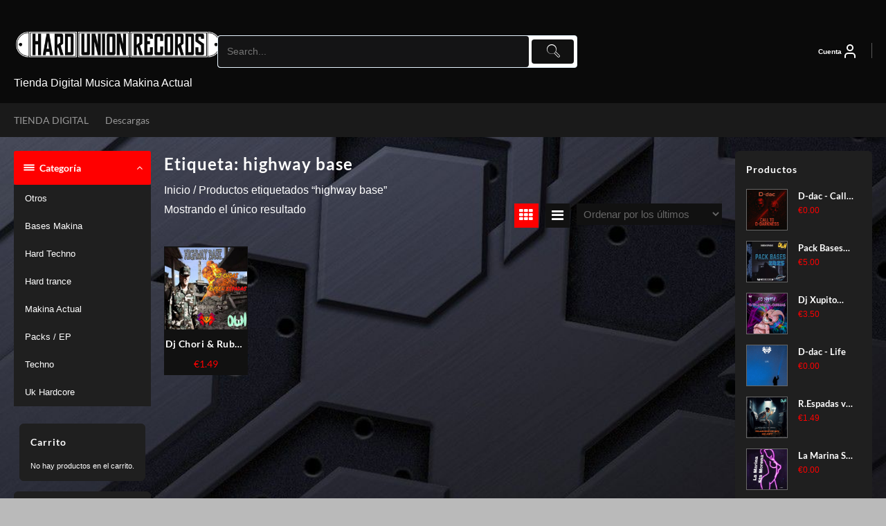

--- FILE ---
content_type: text/html; charset=UTF-8
request_url: https://hardunionshop.com/etiqueta-producto/highway-base
body_size: 25825
content:
<!DOCTYPE html>
<html lang="es">
<head>
	<meta charset="UTF-8">
	<meta name="viewport" content="width=device-width, initial-scale=1">
	<meta name="theme-color" content="#fff" />
	<link rel="profile" href="http://gmpg.org/xfn/11">
		<meta name='robots' content='index, follow, max-image-preview:large, max-snippet:-1, max-video-preview:-1' />

	<!-- This site is optimized with the Yoast SEO plugin v26.7 - https://yoast.com/wordpress/plugins/seo/ -->
	<title>highway base archivos - Hard Union Shop</title>
	<link rel="canonical" href="https://hardunionshop.com/etiqueta-producto/highway-base" />
	<meta property="og:locale" content="es_ES" />
	<meta property="og:type" content="article" />
	<meta property="og:title" content="highway base archivos - Hard Union Shop" />
	<meta property="og:url" content="https://hardunionshop.com/etiqueta-producto/highway-base" />
	<meta property="og:site_name" content="Hard Union Shop" />
	<meta name="twitter:card" content="summary_large_image" />
	<script type="application/ld+json" class="yoast-schema-graph">{"@context":"https://schema.org","@graph":[{"@type":"CollectionPage","@id":"https://hardunionshop.com/etiqueta-producto/highway-base","url":"https://hardunionshop.com/etiqueta-producto/highway-base","name":"highway base archivos - Hard Union Shop","isPartOf":{"@id":"https://hardunionshop.com/#website"},"primaryImageOfPage":{"@id":"https://hardunionshop.com/etiqueta-producto/highway-base#primaryimage"},"image":{"@id":"https://hardunionshop.com/etiqueta-producto/highway-base#primaryimage"},"thumbnailUrl":"https://hardunionshop.com/wp-content/uploads/2021/10/chori-base-highway-base.jpg","breadcrumb":{"@id":"https://hardunionshop.com/etiqueta-producto/highway-base#breadcrumb"},"inLanguage":"es"},{"@type":"ImageObject","inLanguage":"es","@id":"https://hardunionshop.com/etiqueta-producto/highway-base#primaryimage","url":"https://hardunionshop.com/wp-content/uploads/2021/10/chori-base-highway-base.jpg","contentUrl":"https://hardunionshop.com/wp-content/uploads/2021/10/chori-base-highway-base.jpg","width":800,"height":800},{"@type":"BreadcrumbList","@id":"https://hardunionshop.com/etiqueta-producto/highway-base#breadcrumb","itemListElement":[{"@type":"ListItem","position":1,"name":"Portada","item":"https://hardunionshop.com/"},{"@type":"ListItem","position":2,"name":"highway base"}]},{"@type":"WebSite","@id":"https://hardunionshop.com/#website","url":"https://hardunionshop.com/","name":"Hard Union Records","description":"Tienda Digital Musica Makina Actual","publisher":{"@id":"https://hardunionshop.com/#organization"},"potentialAction":[{"@type":"SearchAction","target":{"@type":"EntryPoint","urlTemplate":"https://hardunionshop.com/?s={search_term_string}"},"query-input":{"@type":"PropertyValueSpecification","valueRequired":true,"valueName":"search_term_string"}}],"inLanguage":"es"},{"@type":"Organization","@id":"https://hardunionshop.com/#organization","name":"Hard Union Records","url":"https://hardunionshop.com/","logo":{"@type":"ImageObject","inLanguage":"es","@id":"https://hardunionshop.com/#/schema/logo/image/","url":"https://hardunionshop.com/wp-content/uploads/2020/08/cropped-hardunionrecords-1-blanc-2.png","contentUrl":"https://hardunionshop.com/wp-content/uploads/2020/08/cropped-hardunionrecords-1-blanc-2.png","width":1000,"height":300,"caption":"Hard Union Records"},"image":{"@id":"https://hardunionshop.com/#/schema/logo/image/"}}]}</script>
	<!-- / Yoast SEO plugin. -->


<link rel="alternate" type="application/rss+xml" title="Hard Union Shop &raquo; Feed" href="https://hardunionshop.com/feed" />
<link rel="alternate" type="application/rss+xml" title="Hard Union Shop &raquo; Feed de los comentarios" href="https://hardunionshop.com/comments/feed" />
<link rel="alternate" type="application/rss+xml" title="Hard Union Shop &raquo; highway base Etiqueta Feed" href="https://hardunionshop.com/etiqueta-producto/highway-base/feed" />
		<!-- This site uses the Google Analytics by MonsterInsights plugin v9.11.1 - Using Analytics tracking - https://www.monsterinsights.com/ -->
		<!-- Nota: MonsterInsights no está actualmente configurado en este sitio. El dueño del sitio necesita identificarse usando su cuenta de Google Analytics en el panel de ajustes de MonsterInsights. -->
					<!-- No tracking code set -->
				<!-- / Google Analytics by MonsterInsights -->
		<style id='wp-img-auto-sizes-contain-inline-css' type='text/css'>
img:is([sizes=auto i],[sizes^="auto," i]){contain-intrinsic-size:3000px 1500px}
/*# sourceURL=wp-img-auto-sizes-contain-inline-css */
</style>
<link rel='stylesheet' id='sdm-styles-css' href='https://hardunionshop.com/wp-content/plugins/simple-download-monitor/css/sdm_wp_styles.css?ver=6.9' type='text/css' media='all' />
<style id='wp-emoji-styles-inline-css' type='text/css'>

	img.wp-smiley, img.emoji {
		display: inline !important;
		border: none !important;
		box-shadow: none !important;
		height: 1em !important;
		width: 1em !important;
		margin: 0 0.07em !important;
		vertical-align: -0.1em !important;
		background: none !important;
		padding: 0 !important;
	}
/*# sourceURL=wp-emoji-styles-inline-css */
</style>
<style id='wp-block-library-inline-css' type='text/css'>
:root{--wp-block-synced-color:#7a00df;--wp-block-synced-color--rgb:122,0,223;--wp-bound-block-color:var(--wp-block-synced-color);--wp-editor-canvas-background:#ddd;--wp-admin-theme-color:#007cba;--wp-admin-theme-color--rgb:0,124,186;--wp-admin-theme-color-darker-10:#006ba1;--wp-admin-theme-color-darker-10--rgb:0,107,160.5;--wp-admin-theme-color-darker-20:#005a87;--wp-admin-theme-color-darker-20--rgb:0,90,135;--wp-admin-border-width-focus:2px}@media (min-resolution:192dpi){:root{--wp-admin-border-width-focus:1.5px}}.wp-element-button{cursor:pointer}:root .has-very-light-gray-background-color{background-color:#eee}:root .has-very-dark-gray-background-color{background-color:#313131}:root .has-very-light-gray-color{color:#eee}:root .has-very-dark-gray-color{color:#313131}:root .has-vivid-green-cyan-to-vivid-cyan-blue-gradient-background{background:linear-gradient(135deg,#00d084,#0693e3)}:root .has-purple-crush-gradient-background{background:linear-gradient(135deg,#34e2e4,#4721fb 50%,#ab1dfe)}:root .has-hazy-dawn-gradient-background{background:linear-gradient(135deg,#faaca8,#dad0ec)}:root .has-subdued-olive-gradient-background{background:linear-gradient(135deg,#fafae1,#67a671)}:root .has-atomic-cream-gradient-background{background:linear-gradient(135deg,#fdd79a,#004a59)}:root .has-nightshade-gradient-background{background:linear-gradient(135deg,#330968,#31cdcf)}:root .has-midnight-gradient-background{background:linear-gradient(135deg,#020381,#2874fc)}:root{--wp--preset--font-size--normal:16px;--wp--preset--font-size--huge:42px}.has-regular-font-size{font-size:1em}.has-larger-font-size{font-size:2.625em}.has-normal-font-size{font-size:var(--wp--preset--font-size--normal)}.has-huge-font-size{font-size:var(--wp--preset--font-size--huge)}.has-text-align-center{text-align:center}.has-text-align-left{text-align:left}.has-text-align-right{text-align:right}.has-fit-text{white-space:nowrap!important}#end-resizable-editor-section{display:none}.aligncenter{clear:both}.items-justified-left{justify-content:flex-start}.items-justified-center{justify-content:center}.items-justified-right{justify-content:flex-end}.items-justified-space-between{justify-content:space-between}.screen-reader-text{border:0;clip-path:inset(50%);height:1px;margin:-1px;overflow:hidden;padding:0;position:absolute;width:1px;word-wrap:normal!important}.screen-reader-text:focus{background-color:#ddd;clip-path:none;color:#444;display:block;font-size:1em;height:auto;left:5px;line-height:normal;padding:15px 23px 14px;text-decoration:none;top:5px;width:auto;z-index:100000}html :where(.has-border-color){border-style:solid}html :where([style*=border-top-color]){border-top-style:solid}html :where([style*=border-right-color]){border-right-style:solid}html :where([style*=border-bottom-color]){border-bottom-style:solid}html :where([style*=border-left-color]){border-left-style:solid}html :where([style*=border-width]){border-style:solid}html :where([style*=border-top-width]){border-top-style:solid}html :where([style*=border-right-width]){border-right-style:solid}html :where([style*=border-bottom-width]){border-bottom-style:solid}html :where([style*=border-left-width]){border-left-style:solid}html :where(img[class*=wp-image-]){height:auto;max-width:100%}:where(figure){margin:0 0 1em}html :where(.is-position-sticky){--wp-admin--admin-bar--position-offset:var(--wp-admin--admin-bar--height,0px)}@media screen and (max-width:600px){html :where(.is-position-sticky){--wp-admin--admin-bar--position-offset:0px}}

/*# sourceURL=wp-block-library-inline-css */
</style><style id='global-styles-inline-css' type='text/css'>
:root{--wp--preset--aspect-ratio--square: 1;--wp--preset--aspect-ratio--4-3: 4/3;--wp--preset--aspect-ratio--3-4: 3/4;--wp--preset--aspect-ratio--3-2: 3/2;--wp--preset--aspect-ratio--2-3: 2/3;--wp--preset--aspect-ratio--16-9: 16/9;--wp--preset--aspect-ratio--9-16: 9/16;--wp--preset--color--black: #000000;--wp--preset--color--cyan-bluish-gray: #abb8c3;--wp--preset--color--white: #ffffff;--wp--preset--color--pale-pink: #f78da7;--wp--preset--color--vivid-red: #cf2e2e;--wp--preset--color--luminous-vivid-orange: #ff6900;--wp--preset--color--luminous-vivid-amber: #fcb900;--wp--preset--color--light-green-cyan: #7bdcb5;--wp--preset--color--vivid-green-cyan: #00d084;--wp--preset--color--pale-cyan-blue: #8ed1fc;--wp--preset--color--vivid-cyan-blue: #0693e3;--wp--preset--color--vivid-purple: #9b51e0;--wp--preset--gradient--vivid-cyan-blue-to-vivid-purple: linear-gradient(135deg,rgb(6,147,227) 0%,rgb(155,81,224) 100%);--wp--preset--gradient--light-green-cyan-to-vivid-green-cyan: linear-gradient(135deg,rgb(122,220,180) 0%,rgb(0,208,130) 100%);--wp--preset--gradient--luminous-vivid-amber-to-luminous-vivid-orange: linear-gradient(135deg,rgb(252,185,0) 0%,rgb(255,105,0) 100%);--wp--preset--gradient--luminous-vivid-orange-to-vivid-red: linear-gradient(135deg,rgb(255,105,0) 0%,rgb(207,46,46) 100%);--wp--preset--gradient--very-light-gray-to-cyan-bluish-gray: linear-gradient(135deg,rgb(238,238,238) 0%,rgb(169,184,195) 100%);--wp--preset--gradient--cool-to-warm-spectrum: linear-gradient(135deg,rgb(74,234,220) 0%,rgb(151,120,209) 20%,rgb(207,42,186) 40%,rgb(238,44,130) 60%,rgb(251,105,98) 80%,rgb(254,248,76) 100%);--wp--preset--gradient--blush-light-purple: linear-gradient(135deg,rgb(255,206,236) 0%,rgb(152,150,240) 100%);--wp--preset--gradient--blush-bordeaux: linear-gradient(135deg,rgb(254,205,165) 0%,rgb(254,45,45) 50%,rgb(107,0,62) 100%);--wp--preset--gradient--luminous-dusk: linear-gradient(135deg,rgb(255,203,112) 0%,rgb(199,81,192) 50%,rgb(65,88,208) 100%);--wp--preset--gradient--pale-ocean: linear-gradient(135deg,rgb(255,245,203) 0%,rgb(182,227,212) 50%,rgb(51,167,181) 100%);--wp--preset--gradient--electric-grass: linear-gradient(135deg,rgb(202,248,128) 0%,rgb(113,206,126) 100%);--wp--preset--gradient--midnight: linear-gradient(135deg,rgb(2,3,129) 0%,rgb(40,116,252) 100%);--wp--preset--font-size--small: 13px;--wp--preset--font-size--medium: 20px;--wp--preset--font-size--large: 36px;--wp--preset--font-size--x-large: 42px;--wp--preset--spacing--20: 0.44rem;--wp--preset--spacing--30: 0.67rem;--wp--preset--spacing--40: 1rem;--wp--preset--spacing--50: 1.5rem;--wp--preset--spacing--60: 2.25rem;--wp--preset--spacing--70: 3.38rem;--wp--preset--spacing--80: 5.06rem;--wp--preset--shadow--natural: 6px 6px 9px rgba(0, 0, 0, 0.2);--wp--preset--shadow--deep: 12px 12px 50px rgba(0, 0, 0, 0.4);--wp--preset--shadow--sharp: 6px 6px 0px rgba(0, 0, 0, 0.2);--wp--preset--shadow--outlined: 6px 6px 0px -3px rgb(255, 255, 255), 6px 6px rgb(0, 0, 0);--wp--preset--shadow--crisp: 6px 6px 0px rgb(0, 0, 0);}:root { --wp--style--global--content-size: 800px;--wp--style--global--wide-size: 1300px; }:where(body) { margin: 0; }.wp-site-blocks > .alignleft { float: left; margin-right: 2em; }.wp-site-blocks > .alignright { float: right; margin-left: 2em; }.wp-site-blocks > .aligncenter { justify-content: center; margin-left: auto; margin-right: auto; }:where(.wp-site-blocks) > * { margin-block-start: 24px; margin-block-end: 0; }:where(.wp-site-blocks) > :first-child { margin-block-start: 0; }:where(.wp-site-blocks) > :last-child { margin-block-end: 0; }:root { --wp--style--block-gap: 24px; }:root :where(.is-layout-flow) > :first-child{margin-block-start: 0;}:root :where(.is-layout-flow) > :last-child{margin-block-end: 0;}:root :where(.is-layout-flow) > *{margin-block-start: 24px;margin-block-end: 0;}:root :where(.is-layout-constrained) > :first-child{margin-block-start: 0;}:root :where(.is-layout-constrained) > :last-child{margin-block-end: 0;}:root :where(.is-layout-constrained) > *{margin-block-start: 24px;margin-block-end: 0;}:root :where(.is-layout-flex){gap: 24px;}:root :where(.is-layout-grid){gap: 24px;}.is-layout-flow > .alignleft{float: left;margin-inline-start: 0;margin-inline-end: 2em;}.is-layout-flow > .alignright{float: right;margin-inline-start: 2em;margin-inline-end: 0;}.is-layout-flow > .aligncenter{margin-left: auto !important;margin-right: auto !important;}.is-layout-constrained > .alignleft{float: left;margin-inline-start: 0;margin-inline-end: 2em;}.is-layout-constrained > .alignright{float: right;margin-inline-start: 2em;margin-inline-end: 0;}.is-layout-constrained > .aligncenter{margin-left: auto !important;margin-right: auto !important;}.is-layout-constrained > :where(:not(.alignleft):not(.alignright):not(.alignfull)){max-width: var(--wp--style--global--content-size);margin-left: auto !important;margin-right: auto !important;}.is-layout-constrained > .alignwide{max-width: var(--wp--style--global--wide-size);}body .is-layout-flex{display: flex;}.is-layout-flex{flex-wrap: wrap;align-items: center;}.is-layout-flex > :is(*, div){margin: 0;}body .is-layout-grid{display: grid;}.is-layout-grid > :is(*, div){margin: 0;}body{padding-top: 0px;padding-right: 0px;padding-bottom: 0px;padding-left: 0px;}a:where(:not(.wp-element-button)){text-decoration: none;}:root :where(.wp-element-button, .wp-block-button__link){background-color: #32373c;border-width: 0;color: #fff;font-family: inherit;font-size: inherit;font-style: inherit;font-weight: inherit;letter-spacing: inherit;line-height: inherit;padding-top: calc(0.667em + 2px);padding-right: calc(1.333em + 2px);padding-bottom: calc(0.667em + 2px);padding-left: calc(1.333em + 2px);text-decoration: none;text-transform: inherit;}.has-black-color{color: var(--wp--preset--color--black) !important;}.has-cyan-bluish-gray-color{color: var(--wp--preset--color--cyan-bluish-gray) !important;}.has-white-color{color: var(--wp--preset--color--white) !important;}.has-pale-pink-color{color: var(--wp--preset--color--pale-pink) !important;}.has-vivid-red-color{color: var(--wp--preset--color--vivid-red) !important;}.has-luminous-vivid-orange-color{color: var(--wp--preset--color--luminous-vivid-orange) !important;}.has-luminous-vivid-amber-color{color: var(--wp--preset--color--luminous-vivid-amber) !important;}.has-light-green-cyan-color{color: var(--wp--preset--color--light-green-cyan) !important;}.has-vivid-green-cyan-color{color: var(--wp--preset--color--vivid-green-cyan) !important;}.has-pale-cyan-blue-color{color: var(--wp--preset--color--pale-cyan-blue) !important;}.has-vivid-cyan-blue-color{color: var(--wp--preset--color--vivid-cyan-blue) !important;}.has-vivid-purple-color{color: var(--wp--preset--color--vivid-purple) !important;}.has-black-background-color{background-color: var(--wp--preset--color--black) !important;}.has-cyan-bluish-gray-background-color{background-color: var(--wp--preset--color--cyan-bluish-gray) !important;}.has-white-background-color{background-color: var(--wp--preset--color--white) !important;}.has-pale-pink-background-color{background-color: var(--wp--preset--color--pale-pink) !important;}.has-vivid-red-background-color{background-color: var(--wp--preset--color--vivid-red) !important;}.has-luminous-vivid-orange-background-color{background-color: var(--wp--preset--color--luminous-vivid-orange) !important;}.has-luminous-vivid-amber-background-color{background-color: var(--wp--preset--color--luminous-vivid-amber) !important;}.has-light-green-cyan-background-color{background-color: var(--wp--preset--color--light-green-cyan) !important;}.has-vivid-green-cyan-background-color{background-color: var(--wp--preset--color--vivid-green-cyan) !important;}.has-pale-cyan-blue-background-color{background-color: var(--wp--preset--color--pale-cyan-blue) !important;}.has-vivid-cyan-blue-background-color{background-color: var(--wp--preset--color--vivid-cyan-blue) !important;}.has-vivid-purple-background-color{background-color: var(--wp--preset--color--vivid-purple) !important;}.has-black-border-color{border-color: var(--wp--preset--color--black) !important;}.has-cyan-bluish-gray-border-color{border-color: var(--wp--preset--color--cyan-bluish-gray) !important;}.has-white-border-color{border-color: var(--wp--preset--color--white) !important;}.has-pale-pink-border-color{border-color: var(--wp--preset--color--pale-pink) !important;}.has-vivid-red-border-color{border-color: var(--wp--preset--color--vivid-red) !important;}.has-luminous-vivid-orange-border-color{border-color: var(--wp--preset--color--luminous-vivid-orange) !important;}.has-luminous-vivid-amber-border-color{border-color: var(--wp--preset--color--luminous-vivid-amber) !important;}.has-light-green-cyan-border-color{border-color: var(--wp--preset--color--light-green-cyan) !important;}.has-vivid-green-cyan-border-color{border-color: var(--wp--preset--color--vivid-green-cyan) !important;}.has-pale-cyan-blue-border-color{border-color: var(--wp--preset--color--pale-cyan-blue) !important;}.has-vivid-cyan-blue-border-color{border-color: var(--wp--preset--color--vivid-cyan-blue) !important;}.has-vivid-purple-border-color{border-color: var(--wp--preset--color--vivid-purple) !important;}.has-vivid-cyan-blue-to-vivid-purple-gradient-background{background: var(--wp--preset--gradient--vivid-cyan-blue-to-vivid-purple) !important;}.has-light-green-cyan-to-vivid-green-cyan-gradient-background{background: var(--wp--preset--gradient--light-green-cyan-to-vivid-green-cyan) !important;}.has-luminous-vivid-amber-to-luminous-vivid-orange-gradient-background{background: var(--wp--preset--gradient--luminous-vivid-amber-to-luminous-vivid-orange) !important;}.has-luminous-vivid-orange-to-vivid-red-gradient-background{background: var(--wp--preset--gradient--luminous-vivid-orange-to-vivid-red) !important;}.has-very-light-gray-to-cyan-bluish-gray-gradient-background{background: var(--wp--preset--gradient--very-light-gray-to-cyan-bluish-gray) !important;}.has-cool-to-warm-spectrum-gradient-background{background: var(--wp--preset--gradient--cool-to-warm-spectrum) !important;}.has-blush-light-purple-gradient-background{background: var(--wp--preset--gradient--blush-light-purple) !important;}.has-blush-bordeaux-gradient-background{background: var(--wp--preset--gradient--blush-bordeaux) !important;}.has-luminous-dusk-gradient-background{background: var(--wp--preset--gradient--luminous-dusk) !important;}.has-pale-ocean-gradient-background{background: var(--wp--preset--gradient--pale-ocean) !important;}.has-electric-grass-gradient-background{background: var(--wp--preset--gradient--electric-grass) !important;}.has-midnight-gradient-background{background: var(--wp--preset--gradient--midnight) !important;}.has-small-font-size{font-size: var(--wp--preset--font-size--small) !important;}.has-medium-font-size{font-size: var(--wp--preset--font-size--medium) !important;}.has-large-font-size{font-size: var(--wp--preset--font-size--large) !important;}.has-x-large-font-size{font-size: var(--wp--preset--font-size--x-large) !important;}
/*# sourceURL=global-styles-inline-css */
</style>

<link rel='stylesheet' id='thaps-th-icon-css-css' href='https://hardunionshop.com/wp-content/plugins/th-advance-product-search/th-icon/style.css?ver=6.9' type='text/css' media='all' />
<link rel='stylesheet' id='theme-my-login-css' href='https://hardunionshop.com/wp-content/plugins/theme-my-login/assets/styles/theme-my-login.min.css?ver=7.1.14' type='text/css' media='all' />
<link rel='stylesheet' id='woocommerce-layout-css' href='https://hardunionshop.com/wp-content/plugins/woocommerce/assets/css/woocommerce-layout.css?ver=10.4.3' type='text/css' media='all' />
<link rel='stylesheet' id='woocommerce-smallscreen-css' href='https://hardunionshop.com/wp-content/plugins/woocommerce/assets/css/woocommerce-smallscreen.css?ver=10.4.3' type='text/css' media='only screen and (max-width: 768px)' />
<link rel='stylesheet' id='woocommerce-general-css' href='https://hardunionshop.com/wp-content/plugins/woocommerce/assets/css/woocommerce.css?ver=10.4.3' type='text/css' media='all' />
<style id='woocommerce-inline-inline-css' type='text/css'>
.woocommerce form .form-row .required { visibility: visible; }
/*# sourceURL=woocommerce-inline-inline-css */
</style>
<link rel='stylesheet' id='font-awesome-css' href='https://hardunionshop.com/wp-content/themes/top-store//third-party/fonts/font-awesome/css/font-awesome.css?ver=1.6.6' type='text/css' media='all' />
<link rel='stylesheet' id='th-icon-css' href='https://hardunionshop.com/wp-content/themes/top-store//third-party/fonts/th-icon/style.css?ver=1.6.6' type='text/css' media='all' />
<link rel='stylesheet' id='animate-css' href='https://hardunionshop.com/wp-content/themes/top-store//css/animate.css?ver=1.6.6' type='text/css' media='all' />
<link rel='stylesheet' id='top-store-menu-css' href='https://hardunionshop.com/wp-content/themes/top-store//css/top-store-menu.css?ver=1.6.6' type='text/css' media='all' />
<link rel='stylesheet' id='top-store-style-css' href='https://hardunionshop.com/wp-content/themes/top-store/style.css?ver=1.6.6' type='text/css' media='all' />
<style id='top-store-style-inline-css' type='text/css'>
@media (min-width: 769px){.thunk-logo img,.sticky-header .logo-content img{
    max-width: 303px;
  }}@media (max-width: 768px){.thunk-logo img,.sticky-header .logo-content img{
    max-width: 225px;
  }}@media (max-width: 550px){.thunk-logo img,.sticky-header .logo-content img{
    max-width: 225px;
  }}body.top-store-dark{
    background:#2f2f2f;
    color:#888;
}
body.top-store-dark a{
color:#999;
}
body.top-store-dark .top-header-bar ,body.top-store-dark .top-header{
    border-bottom-color: #111;
}
body.top-store-dark .below-footer{
border-top-color: #111;
}
body.top-store-dark .top-header:before,body.top-store-dark .top-footer:before, body.top-store-dark .below-footer:before{
background:#111;
}
body.top-store-dark .top-header-bar, body.top-store-dark .top-header-bar a,body.top-store-dark .top-footer, body.top-store-dark .below-footer,body.top-store-dark .top-footer a, body.top-store-dark .below-footer a,body.top-store-dark .widget-footer,body.top-store-dark .widget-footer a,
.woocommerce-Address-title h3,
.woocommerce-billing-fields h3,
.woocommerce-additional-fields h3,
body.top-store-dark #reply-title,
body.top-store-dark .thunk-single-post form p{
    color: #999;
}
body.top-store-dark .main-header:before,body.top-store-dark #sidebar-primary .top-store-widget-content,body.top-store-dark .top-store-site section .content-wrap:before ,body.top-store-dark .widget-footer:before{
background-color: #1F1F1F;
border-color:#1F1F1F;
}
body.top-store-dark .below-header:before{
  background-color: #1A1A1A;
}
body.top-store-dark .top-footer,
body.top-store-dark .th-hlight{
    border-bottom-color: #1F1F1F;
}
body.top-store-dark .main-header,body.top-store-dark .main-header a,body.top-store-dark #sidebar-primary .top-store-widget-content a,
body.top-store-dark .header-support-content a{
color:#999;
}
body.top-store-dark .main-header a,
body.top-store-dark .thunk-cat-title a,
body.top-store-dark .ribbon-btn,
.woocommerce-billing-fields,
body.top-store-dark .woocommerce-checkout h3#order_review_heading,
.woocommerce .wishlist-title,body.top-store-dark .th-testimonial-title{
  color:#999;
}
body.top-store-dark .widget.woocommerce .widget-title, body.top-store-dark .open-widget-content .widget-title, .widget-title,
body.top-store-dark .open-cart p.buttons a:hover,body.top-store-dark .top-store-quickcart-dropdown p,body.top-store-dark .header-support-icon .callto-icon:hover{
color:#fff;
}
body.top-store-dark .tagcloud a, body.top-store-dark .thunk-tags-wrapper a{
background:#111;
}
body.top-store-dark .thunk-product,body.top-store-dark .thunk-product-hover,body.top-store-dark .thunk-product:hover .thunk-product-hover::before,body.top-store-dark .thunk-product-list-section .thunk-list,body.top-store-dark .thunk-product-tab-list-section .thunk-list{
background:#111;
}
body.top-store-dark .thunk-title .title,
.cross-sells h2, .cart_totals h2{
color:#fff;
}
body.top-store-dark .thunk-woo-product-list .thunk-product-wrap:hover .thunk-product,body.top-store-dark .thunk-product:hover .thunk-product-hover {
    box-shadow: 0 0 15px #111;
}
body.top-store-dark .thunk-cat-text,body.top-store-dark .total-number,.top-store-widget-content{
background-color:#1F1F1F;
    border:1px solid #1F1F1F;
}

body.top-store-dark .thunk-hglt-box h6{
color:#fff;
}
body.top-store-dark .thunk-hglt-box p{
color:#999;
}
body.top-store-dark .thunk-highlight-col {
border-right-color: #111;
}

body.top-store-dark  #search-box input[type='text'], body.top-store-dark  select#product_cat,body.top-store-dark #search-box form,body.top-store-dark .below-header-bar #search-text::placeholder{
 background: #111;
 color:#999;
}

body.top-store-dark  .vert-brd:after {
border: 0.5px solid #666;
}

body.top-store-dark .menu-category-list ul[data-menu-style='vertical'],body.top-store-dark .menu-category-list ul[data-menu-style='vertical'] li ul.sub-menu,body.top-store-dark .thunk-product-cat-list li a,body.top-store-dark .sticky-header:before, .search-wrapper:before{
background:#1F1F1F;
border-color:#1F1F1F;
color:#999;
}
body.top-store-dark  .sprt-tel span{
color:#fff;
}
body.top-store-dark input[type='text'], body.top-store-dark input[type='email'], body.top-store-dark input[type='url'], body.top-store-dark textarea, body.top-store-dark input[type='password'], body.top-store-dark input[type='tel'], body.top-store-dark input[type='search'],body.top-store-dark .woocommerce form .form-row input.input-text,body.top-store-dark .select2-container--default .select2-selection--single,body.top-store-dark .leadform-show-form input[type='number']{
background:#141415;
border-color:#141415;
}
body.top-store-dark #search-box input[type='text'], body.top-store-dark select#product_cat{
  border-color:#666;
}
body.top-store-dark .woocommerce ul.cart_list li img,body.top-store-dark .woocommerce ul.product_list_widget li img {
    border: 1px solid #666;
  }
body.top-store-dark .woocommerce-checkout-review-order-table tfoot th,body.top-store-dark.woocommerce-checkout #payment ul.payment_methods li,
#add_payment_method #payment div.form-row, .woocommerce-cart #payment div.form-row, .woocommerce-checkout #payment div.form-row,.woocommerce table.shop_table .cart-subtotal td,.woocommerce table.shop_table .order-total td,.woocommerce-input-wrapper textarea.input-text,.cart-subtotal th,.cart-subtotal td,.cart_totals .shop_table,.woocommerce .woocommerce-cart-form__cart-item .quantity .qty{
background:#111;
color:#999;
}
.woocommerce table.shop_table thead th,.woocommerce table.shop_table td,
.woocommerce form .form-row textarea,.woocommerce-checkout #payment ul.payment_methods li,body.top-store-dark.woocommerce-checkout #payment ul.payment_methods li,.woocommerce-checkout #payment ul.payment_methods,#add_payment_method table.cart td.actions .coupon .input-text, .woocommerce-cart table.cart td.actions .coupon .input-text, .woocommerce-checkout table.cart td.actions .coupon .input-text,.woocommerce .woocommerce-cart-form__cart-item .quantity .qty,.gallery figure img{
  border-bottom-color:#666!important;
  border-color:#666;
}
body.top-store-dark .thunk-wishlist, .thunk-compare, .thunk-quik {
background: #1f1f1f;
}
body.top-store-dark .header-support-icon,body.top-store-dark .thunk-quik a,body.top-store-dark .thunk-wishlist a, body.top-store-dark .thunk-compare a,body.top-store-dark .summary .yith-wcwl-add-button a,.woocommerce ul.products li.product .woocommerce-loop-category__title, .woocommerce ul.products li.product .woocommerce-loop-product__title, .woocommerce ul.products li.product h3 {
color:#999;
}
body.top-store-dark .top-store-menu ul.sub-menu,body.top-store-dark .thunk-cat-tab ul.dropdown-link,body.top-store-dark ul.dropdown-link > li >a{
background:#111;
color:#999;
}
body.top-store-dark .top-store-menu li ul.sub-menu li a:hover{
background:#2f2f2f;
}
body.top-store-dark .top-store-menu > li > a,body.top-store-dark .top-store-menu li ul.sub-menu li a{
color:#999;
}
body.top-store-dark header__cat__item.dropdown a.more-cat,body.top-store-dark .thunk-slide.owl-carousel .owl-nav button.owl-prev, body.top-store-dark .thunk-slide.owl-carousel .owl-nav button.owl-next,body.top-store-dark .top-store-slide-post .owl-nav button.owl-prev, body.top-store-dark .top-store-slide-post .owl-nav button.owl-next,.th-testimonial .owl-carousel .owl-nav button.owl-prev, .th-testimonial .owl-carousel .owl-nav button.owl-next,body.top-store-dark .header__cat__item.dropdown a.more-cat{
    background: #111;
    border: 1px solid #111;
}

body.top-store-dark .menu-toggle .menu-btn span{
background-color:#999;
}
body.top-store-dark .slide-content-wrap {
    box-shadow: 0 0 15px #333;
}
body.top-store-dark .th-slide-content-wrap{
  background: #1f1f1f;
}
body.top-store-dark .th-slide-title,
body.top-store-dark .th-slide-subtitle{
  color:#fff;
}
/**************************/
/*Shop Page*/
/**************************/
.top-store-dark .page-head h1{
color:#fff;
}
.top-store-dark #shop-product-wrap select,.top-store-dark .thunk-list-grid-switcher a {
border: 1px solid #111;
background:#111;
}
.top-store-dark .thunk-list-view .thunk-product .thunk-product-hover{
background:#111;
}
.top-store-dark .thunk-list-view .thunk-product:hover .thunk-product-hover{
box-shadow:none;
}
.top-store-dark.woocommerce nav.woocommerce-pagination .page-numbers{
background:#111;
}
.top-store-dark .open-cart{
background:#1f1f1f;
}
.top-store-dark .open-cart p.total, .top-store-dark .widget p.total{
color:#fff;
}
/**************************/
/*Blog Page ,Pages and single pages*/
/**************************/
.top-store-dark article.thunk-article,.top-store-dark article.thunk-post-article, .top-store-dark.single article, .no-results.not-found, .top-store-dark #error-404,.top-store-dark article.thunk-article,.top-store-dark article.thunk-post-article, .top-store-dark .single article, .top-store-dark .no-results.not-found, .top-store-dark #error-404,.top-store-dark .thunk-page .thunk-content-wrap{
background:#1F1F1F;
}

.top-store-dark h2.thunk-post-title a, .top-store-dark h1.thunk-post-title a{
color:#fff;
}

.top-store-dark .nav-links .page-numbers{
background:#111;
}

/**************************/
/*Product single pages*/
/**************************/
.top-store-dark .thunk-single-product-summary-wrap,.top-store-dark.woocommerce div.product .woocommerce-tabs .panel,.top-store-dark .product_meta,.top-store-dark section.related.products ul.products{
background:#1f1f1f;
}

.top-store-dark.woocommerce div.product .product_title, .top-store-dark section.related.products h2, .top-store-dark section.upsells.products h2, .top-store-dark.woocommerce #reviews #comments h2{
color:#fff;
}
.top-store-dark .comment-form textarea,.top-store-dark .comment-form input,.top-store-dark input{
border-color:#111;
color: #999;
}
.top-store-dark .woocommerce-error, .top-store-dark .woocommerce-info, .top-store-dark .woocommerce-message{
background-color: #111;
    color: #999;
}
.top-store-dark .woocommerce-MyAccount-navigation ul li{
    border-bottom: 1px solid #000;
}
.top-store-dark.woocommerce-account .woocommerce-MyAccount-navigation{
background:#111;
}
.top-store-dark .ribbon-btn {
    background: #111;
  }
.thunk-loadContainer:before {
    background: #333;
  }
  .top-store-dark.woocommerce div.product form.cart .variations select{
background:#111;
color:#999;
}

.top-store-dark.woocommerce div.product div.images .woocommerce-product-gallery__wrapper .zoomImg {
    background-color: #111;
}
.top-store-dark .thunk-woo-product-list .woocommerce-loop-product__title a,.top-store-dark .th-hlight-title,
.thunk-product-list-section .thunk-list .thunk-product-content .woocommerce-LoopProduct-title,.thunk-related-links .nav-links a,body.top-store-dark h4.author-header{
color:#999;

}
.top-store-dark .thunk-list-grid-switcher a:hover{
  color:#fff;
}
.top-store-dark #alm-quick-view-modal .alm-lightbox-content,.top-store-dark #alm-quick-view-content div.summary form.cart{
background:#222;
}

.top-store-dark #alm-quick-view-content .product_meta{
    border: 1px solid #111;}

.top-store-dark .woocommerce-product-details__short-description{
border-top:1px solid #111;
} 
 .top-store-dark .search-wrapper:before {
  background:#111;
}

body.top-store-dark .thunk-aboutus-page:before{
background:#1F1F1F;
}
body.top-store-dark .ui-widget.ui-widget-content .ui-menu-item{
  background:#111;
  color: #999;
}
body.top-store-dark .ui-widget.ui-widget-content .ui-menu-item:hover{
  color: #FF0000;
}
@media screen and (max-width: 1024px){body.top-store-dark .thunk-icon .cart-icon a.cart-contents{
background:#111;
color:#999;
}

.sider.left,.sider.right{
background-color: #111; 
}

}.top-header,body.top-store-dark .top-header{border-bottom-color:#fff}.top-footer,body.top-store-dark .top-footer{border-bottom-color:#f1f1f1}.below-footer,body.top-store-dark .below-footer{border-top-color:#fff}.top-store-light a:hover, .top-store-menu li a:hover, .top-store-menu .current-menu-item a,.sticky-header-col2 .top-store-menu li a:hover,.woocommerce .thunk-woo-product-list .price,.thunk-product-hover .th-button.add_to_cart_button, .woocommerce ul.products .thunk-product-hover .add_to_cart_button,.woocommerce ul.products li.product .product_type_variable, .woocommerce ul.products li.product a.button.product_type_grouped,.thunk-compare .compare-button a:hover, .thunk-product-hover .th-button.add_to_cart_button:hover, .woocommerce ul.products .thunk-product-hover .add_to_cart_button :hover, .woocommerce .thunk-product-hover a.th-button:hover,.thunk-product .yith-wcwl-wishlistexistsbrowse.show:before, .thunk-product .yith-wcwl-wishlistaddedbrowse.show:before,.woocommerce ul.products li.product.thunk-woo-product-list .price,.summary .yith-wcwl-add-to-wishlist.show .add_to_wishlist::before, .summary .yith-wcwl-add-to-wishlist .yith-wcwl-wishlistaddedbrowse.show a::before, .summary .yith-wcwl-add-to-wishlist .yith-wcwl-wishlistexistsbrowse.show a::before,.woocommerce .entry-summary a.compare.button.added:before,.header-icon a:hover,.thunk-related-links .nav-links a:hover,.woocommerce .thunk-list-view ul.products li.product.thunk-woo-product-list .price,.woocommerce .woocommerce-error .button, .woocommerce .woocommerce-info .button, .woocommerce .woocommerce-message .button,.thunk-wishlist a:hover, .thunk-compare a:hover,.thunk-quik a:hover,.woocommerce ul.cart_list li .woocommerce-Price-amount, .woocommerce ul.product_list_widget li .woocommerce-Price-amount,.top-store-load-more button,.page-contact .leadform-show-form label,.thunk-contact-col .fa,
  .woocommerce .thunk-product-hover a.th-button:hover:after,ul.products .thunk-product-hover .add_to_cart_button:hover, 
.woocommerce .thunk-product-hover a.th-button:hover, 
.woocommerce ul.products li.product .product_type_variable:hover, 
.woocommerce ul.products li.product a.button.product_type_grouped:hover, 
.woocommerce .thunk-product-hover a.th-button:hover, 
.woocommerce ul.products li.product .add_to_cart_button:hover, 
.woocommerce .added_to_cart.wc-forward:hover,
ul.products .thunk-product-hover .add_to_cart_button:hover:after, 
.woocommerce .thunk-product-hover a.th-button:hover:after, 
.woocommerce ul.products li.product .product_type_variable:hover:after, 
.woocommerce ul.products li.product a.button.product_type_grouped:hover:after, 
.woocommerce .thunk-product-hover a.th-button:hover:after, 
.woocommerce ul.products li.product .add_to_cart_button:hover:after, 
.woocommerce .added_to_cart.wc-forward:hover:after,.summary .yith-wcwl-add-to-wishlist .add_to_wishlist:hover:before, .summary .yith-wcwl-add-to-wishlist .yith-wcwl-wishlistaddedbrowse a::before, .summary .yith-wcwl-add-to-wishlist .yith-wcwl-wishlistexistsbrowse a::before,.th-hlight-icon,.ribbon-btn:hover,.thunk-product .yith-wcwl-wishlistexistsbrowse:before,.woocommerce .entry-summary a.compare.button:hover:before,.th-slide-button,.th-slide-button:after,.sider.overcenter .sider-inner ul.top-store-menu li a:hover,.reply a,.single-product .product_meta a,.woosw-btn:hover:before,.woosw-added:before,.wooscp-btn:hover:before,#top-store-mobile-bar .count-item, a.th-product-compare-btn.button.btn_type.th-added-compare:before,.thunk-product-list-section .thunk-list .thunk-product-content .woocommerce-LoopProduct-title:hover{color:#ff0000} 
    
    .thunk-icon-market .cart-icon .taiowc-icon:hover,.woocommerce .entry-summary .th-product-compare-btn.btn_type.th-added-compare, .woocommerce .entry-summary a.th-product-compare-btn:before,.thunk-icon-market .cart-icon .taiowcp-icon:hover{color:#ff0000;}
   .thunk-icon-market .cart-icon .taiowc-cart-item:hover,.thunk-icon-market .cart-icon .taiowcp-cart-item:hover{color:#ff0000;}
 body.top-store-dark a:hover, body.top-store-dark .top-store-menu > li > a:hover, body.top-store-dark .top-store-menu li ul.sub-menu li a:hover,body.top-store-dark .thunk-product-cat-list li a:hover,body.top-store-dark #sidebar-primary .top-store-widget-content a:hover,.top-store-dark .thunk-woo-product-list .woocommerce-loop-product__title a:hover,body.top-store-dark .ribbon-btn:hover,body.top-store-dark .main-header-bar .header-icon a:hover{color:#ff0000}
body.top-store-dark .ribbon-btn:hover,body.top-store-dark .header-support-content a:hover,body.top-store-dark .thunk-wishlist a:hover,body.top-store-dark .thunk-compare a:hover,body.top-store-dark .thunk-quik a:hover,body.top-store-dark .th-slide-button,body.top-store-dark .th-slide-button:after,.thunk-woo-product-list .woocommerce-loop-product__title a:hover,.thunk-product-list-section .thunk-list .thunk-product-content .woocommerce-LoopProduct-title{color:#ff0000!important}.toggle-cat-wrap,#search-button,.thunk-icon .cart-icon,.single_add_to_cart_button.button.alt, .woocommerce #respond input#submit.alt, .woocommerce a.button.alt, .woocommerce button.button.alt, .woocommerce input.button.alt, .woocommerce #respond input#submit, .woocommerce button.button, .woocommerce input.button,.cat-list a:after,.tagcloud a:hover, .thunk-tags-wrapper a:hover,.btn-main-header,.page-contact .leadform-show-form input[type='submit'],.woocommerce .widget_price_filter .top-store-widget-content .ui-slider .ui-slider-range,
.woocommerce .widget_price_filter .top-store-widget-content .ui-slider .ui-slider-handle,.entry-content form.post-password-form input[type='submit'],#top-store-mobile-bar a,
.header-support-icon,
.count-item,.nav-links .page-numbers.current, .nav-links .page-numbers:hover,.woocommerce .thunk-woo-product-list span.onsale,.top-store-site section.thunk-ribbon-section .content-wrap:before,.woocommerce .return-to-shop a.button,.widget_product_search [type='submit']:hover,.comment-form .form-submit [type='submit'],.top-store-slide-post .owl-nav button.owl-prev:hover, .top-store-slide-post .owl-nav button.owl-next:hover,body.top-store-dark .top-store-slide-post .owl-nav button.owl-prev:hover, body.top-store-dark .top-store-slide-post .owl-nav button.owl-next:hover{background:#ff0000}
  .open-cart p.buttons a:hover,
  .woocommerce #respond input#submit.alt:hover, .woocommerce a.button.alt:hover, .woocommerce button.button.alt:hover, .woocommerce input.button.alt:hover, .woocommerce #respond input#submit:hover, .woocommerce button.button:hover, .woocommerce input.button:hover,.thunk-slide .owl-nav button.owl-prev:hover, .thunk-slide .owl-nav button.owl-next:hover,.thunk-list-grid-switcher a.selected, .thunk-list-grid-switcher a:hover,.woocommerce .woocommerce-error .button:hover, .woocommerce .woocommerce-info .button:hover, .woocommerce .woocommerce-message .button:hover,#searchform [type='submit']:hover,article.thunk-post-article .thunk-readmore.button,.top-store-load-more button:hover,.woocommerce nav.woocommerce-pagination ul li a:focus, .woocommerce nav.woocommerce-pagination ul li a:hover, .woocommerce nav.woocommerce-pagination ul li span.current,.thunk-top2-slide.owl-carousel .owl-nav button:hover,.product-slide-widget .owl-carousel .owl-nav button:hover, .thunk-slide.thunk-brand .owl-nav button:hover,.th-testimonial .owl-carousel .owl-nav button.owl-prev:hover,.th-testimonial .owl-carousel .owl-nav button.owl-next:hover,body.top-store-dark .thunk-slide .owl-nav button.owl-prev:hover,body.top-store-dark .thunk-slide .owl-nav button.owl-next:hover{background-color:#ff0000;} 
  .thunk-product-hover .th-button.add_to_cart_button, .woocommerce ul.products .thunk-product-hover .add_to_cart_button,.woocommerce ul.products li.product .product_type_variable, .woocommerce ul.products li.product a.button.product_type_grouped,.open-cart p.buttons a:hover,.top-store-slide-post .owl-nav button.owl-prev:hover, .top-store-slide-post .owl-nav button.owl-next:hover,body .woocommerce-tabs .tabs li a::before,.thunk-list-grid-switcher a.selected, .thunk-list-grid-switcher a:hover,.woocommerce .woocommerce-error .button, .woocommerce .woocommerce-info .button, .woocommerce .woocommerce-message .button,#searchform [type='submit']:hover,.top-store-load-more button,.thunk-top2-slide.owl-carousel .owl-nav button:hover,.product-slide-widget .owl-carousel .owl-nav button:hover, .thunk-slide.thunk-brand .owl-nav button:hover,.page-contact .leadform-show-form input[type='submit'],.widget_product_search [type='submit']:hover,.thunk-slide .owl-nav button.owl-prev:hover, .thunk-slide .owl-nav button.owl-next:hover,body.top-store-dark .thunk-slide.owl-carousel .owl-nav button.owl-prev:hover, body.top-store-dark .thunk-slide.owl-carousel .owl-nav button.owl-next:hover,body.top-store-dark .top-store-slide-post .owl-nav button.owl-prev:hover, body.top-store-dark .top-store-slide-post .owl-nav button.owl-next:hover,.th-testimonial .owl-carousel .owl-nav button.owl-prev:hover,.th-testimonial .owl-carousel .owl-nav button.owl-next:hover{border-color:#ff0000} .loader {
    border-right: 4px solid #ff0000;
    border-bottom: 4px solid #ff0000;
    border-left: 4px solid #ff0000;}
    .site-title span a:hover,.main-header-bar .header-icon a:hover,.woocommerce div.product p.price, .woocommerce div.product span.price,body.top-store-dark .top-store-menu .current-menu-item a,body.top-store-dark .sider.overcenter .sider-inner ul.top-store-menu li a:hover{color:#ff0000}body.top-store-light,.woocommerce-error, .woocommerce-info, .woocommerce-message {color: #ffffff}.site-title span a,.sprt-tel b,.widget.woocommerce .widget-title, .open-widget-content .widget-title, .widget-title,.thunk-title .title,.thunk-hglt-box h6,h2.thunk-post-title a, h1.thunk-post-title ,#reply-title,h4.author-header,.page-head h1,.woocommerce div.product .product_title, section.related.products h2, section.upsells.products h2, .woocommerce #reviews #comments h2,.woocommerce table.shop_table thead th, .cart-subtotal, .order-total,.cross-sells h2, .cart_totals h2,.woocommerce-billing-fields h3,.page-head h1 a,.woocommerce-billing-fields h3,.woocommerce-checkout h3#order_review_heading, .woocommerce-additional-fields h3,.woocommerce .wishlist-title,.widget_block .wp-block-heading,.woocommerce ul.products li.product .woocommerce-loop-product__title,.thunk-woo-product-list .woocommerce-loop-product__title a{color: #ffffff}.top-store-light a,#top-store-above-menu.top-store-menu > li > a{color:#ffffff} .top-store-light a:hover,#top-store-above-menu.top-store-menu > li > a:hover,#top-store-above-menu.top-store-menu li a:hover,.thunk-woo-product-list .woocommerce-loop-product__title a:hover{color:#ffffff}body.top-store-dark a,body.top-store-dark .thunk-product-cat-list li a,body.top-store-dark #sidebar-primary .top-store-widget-content a,body.top-store-dark .top-header-bar a, body.top-store-dark .top-footer a, body.top-store-dark .below-footer a, body.top-store-dark .widget-footer a{color:#ffffff}
    body.top-store-dark, .top-store-dark .woocommerce-error, .top-store-dark .woocommerce-info, .top-store-dark .woocommerce-message,body.top-store-dark .top-header-bar, body.top-store-dark .top-footer, body.top-store-dark .below-footer,  body.top-store-dark .widget-footer{color:#ffffff}
    body.top-store-dark .site-title span a,body.top-store-dark .sprt-tel b,body.woocommerce.top-store-dark .widget .widget-title, body.top-store-dark .open-widget-content .widget-title, body.top-store-dark .widget-title,body.top-store-dark .thunk-title .title,body.top-store-dark .thunk-hglt-box h6,body.top-store-dark h2.thunk-post-title a, body.top-store-dark h1.thunk-post-title ,body.top-store-dark #reply-title,body.top-store-dark h4.author-header,body.top-store-dark .page-head h1,body.woocommerce.top-store-dark div.product .product_title, body.top-store-dark section.related.products h2, body.top-store-dark section.upsells.products h2, body.woocommerce.top-store-dark #reviews #comments h2,body.woocommerce.top-store-dark table.shop_table thead th, body.top-store-dark .cart-subtotal,body.top-store-dark .order-total,body.top-store-dark .cross-sells h2,body.top-store-dark .cart_totals h2,body.top-store-dark .woocommerce-billing-fields h3,body.top-store-dark .page-head h1 a,body.top-store-dark .woocommerce-billing-fields h3,body.top-store-dark .woocommerce-checkout h3#order_review_heading, body.top-store-dark .woocommerce-additional-fields h3{color:#ffffff}body.top-store-dark a:hover,body.top-store-dark .thunk-product-cat-list li a:hover,body.top-store-dark #sidebar-primary .top-store-widget-content a:hover,body.top-store-dark .top-header-bar a:hover, body.top-store-dark .top-footer a:hover, body.top-store-dark .below-footer a:hover, body.top-store-dark .widget-footer a:hover,body.top-store-dark .thunk-compare .compare-button a:hover,.top-store-dark .thunk-woo-product-list .woocommerce-loop-product__title a:hover{color:#ffffff}.top_store_overlayloader{background-color:#ffffff}.top-header{background-image:url(http://remove-header);
   } .top-header:before,body.top-store-dark .top-header:before
   {background:}.main-header:before,body.top-store-dark .main-header:before{
   background:#0a0a0a;}.site-title span a,.main-header-bar .header-icon a,.main-header-bar .thunk-icon-market .cart-contents,.th-whishlist-text, .account-text:nth-of-type(1){color:#ffffff;}
   .thunk-icon-market .cart-icon .taiowc-icon,.thunk-icon-market .taiowc-icon .th-icon,.thunk-icon-market .cart-icon .taiowcp-icon,.thunk-icon-market .taiowcp-icon .th-icon,.main-header-bar{color:#ffffff;}
   .thunk-icon-market .cart-icon .taiowc-cart-item,.thunk-icon-market .taiowc-content .taiowc-total,.thunk-icon-market .cart-icon .taiowcp-cart-item,.thunk-icon-market .taiowcp-content .taiowcp-total{color:#ffffff;}
    body.top-store-dark .site-title span a,body.top-store-dark .main-header-bar,body.top-store-dark .main-header-bar .header-icon a,body.top-store-dark .main-header-bar .thunk-icon-market .cart-contents,body.top-store-dark .th-whishlist-text,body.top-store-dark .account-text:nth-of-type(1){color:#ffffff;}
   section.thunk-ribbon-section .content-wrap{
    background-image:url();
    background-repeat:no-repeat;
    background-size:auto;
    background-position:center center;
    background-attachment:scroll;}#move-to-top{
        background:#fff2f2;
        color:#ffffff;
      }
                        
@font-face{font-family:"th-icon";src:url("https://hardunionshop.com/wp-content/themes/top-store/third-party/fonts/th-icon/fonts/th-icon.ttf?k3xn19") format("truetype");font-weight:normal;font-style:normal;font-display:block;}
/*# sourceURL=top-store-style-inline-css */
</style>
<link rel='stylesheet' id='dashicons-css' href='https://hardunionshop.com/wp-includes/css/dashicons.min.css?ver=6.9' type='text/css' media='all' />
<link rel='stylesheet' id='top-store-quick-view-css' href='https://hardunionshop.com/wp-content/themes/top-store/inc/woocommerce/quick-view/css/quick-view.css?ver=6.9' type='text/css' media='all' />
<link rel='stylesheet' id='owl.carousel-css-css' href='https://hardunionshop.com/wp-content/plugins/hunk-companion/almaira-shop/assets/css/owl.carousel.css?ver=1.0.0' type='text/css' media='all' />
<link rel='stylesheet' id='wpzoom-social-icons-socicon-css' href='https://hardunionshop.com/wp-content/plugins/social-icons-widget-by-wpzoom/assets/css/wpzoom-socicon.css?ver=1768480275' type='text/css' media='all' />
<link rel='stylesheet' id='wpzoom-social-icons-genericons-css' href='https://hardunionshop.com/wp-content/plugins/social-icons-widget-by-wpzoom/assets/css/genericons.css?ver=1768480275' type='text/css' media='all' />
<link rel='stylesheet' id='wpzoom-social-icons-academicons-css' href='https://hardunionshop.com/wp-content/plugins/social-icons-widget-by-wpzoom/assets/css/academicons.min.css?ver=1768480275' type='text/css' media='all' />
<link rel='stylesheet' id='wpzoom-social-icons-font-awesome-3-css' href='https://hardunionshop.com/wp-content/plugins/social-icons-widget-by-wpzoom/assets/css/font-awesome-3.min.css?ver=1768480275' type='text/css' media='all' />
<link rel='stylesheet' id='wpzoom-social-icons-styles-css' href='https://hardunionshop.com/wp-content/plugins/social-icons-widget-by-wpzoom/assets/css/wpzoom-social-icons-styles.css?ver=1768480275' type='text/css' media='all' />
<link rel='stylesheet' id='th-advance-product-search-front-css' href='https://hardunionshop.com/wp-content/plugins/th-advance-product-search/assets/css/thaps-front-style.css?ver=1.3.1' type='text/css' media='all' />
<style id='th-advance-product-search-front-inline-css' type='text/css'>
.thaps-search-box{max-width:550px;}.thaps-from-wrap,input[type='text'].thaps-search-autocomplete,.thaps-box-open .thaps-icon-arrow{background-color:;} .thaps-from-wrap{background-color:;} input[type='text'].thaps-search-autocomplete, input[type='text'].thaps-search-autocomplete::-webkit-input-placeholder{color:;} .thaps-from-wrap,.thaps-autocomplete-suggestions{border-color:;}

 .thaps-box-open .thaps-icon-arrow{border-left-color:;border-top-color:;} 

 #thaps-search-button{background:; color:;} 

 #thaps-search-button:hover{background:; color:;}

 .submit-active #thaps-search-button .th-icon path{color:;} .thaps-suggestion-heading .thaps-title, .thaps-suggestion-heading .thaps-title strong{color:;} .thaps-title,.thaps-suggestion-taxonomy-product-cat .thaps-title, .thaps-suggestion-more .thaps-title strong{color:;} .thaps-sku, .thaps-desc, .thaps-price,.thaps-price del{color:;} .thaps-suggestion-heading{border-color:;} .thaps-autocomplete-selected,.thaps-suggestion-more:hover{background:;} .thaps-autocomplete-suggestions,.thaps-suggestion-more{background:;} .thaps-title strong{color:;} 
/*# sourceURL=th-advance-product-search-front-inline-css */
</style>
<link rel='stylesheet' id='sib-front-css-css' href='https://hardunionshop.com/wp-content/plugins/mailin/css/mailin-front.css?ver=6.9' type='text/css' media='all' />
<link rel='preload' as='font'  id='wpzoom-social-icons-font-academicons-woff2-css' href='https://hardunionshop.com/wp-content/plugins/social-icons-widget-by-wpzoom/assets/font/academicons.woff2?v=1.9.2'  type='font/woff2' crossorigin />
<link rel='preload' as='font'  id='wpzoom-social-icons-font-fontawesome-3-woff2-css' href='https://hardunionshop.com/wp-content/plugins/social-icons-widget-by-wpzoom/assets/font/fontawesome-webfont.woff2?v=4.7.0'  type='font/woff2' crossorigin />
<link rel='preload' as='font'  id='wpzoom-social-icons-font-genericons-woff-css' href='https://hardunionshop.com/wp-content/plugins/social-icons-widget-by-wpzoom/assets/font/Genericons.woff'  type='font/woff' crossorigin />
<link rel='preload' as='font'  id='wpzoom-social-icons-font-socicon-woff2-css' href='https://hardunionshop.com/wp-content/plugins/social-icons-widget-by-wpzoom/assets/font/socicon.woff2?v=4.5.4'  type='font/woff2' crossorigin />
<link rel='stylesheet' id='wppb_stylesheet-css' href='https://hardunionshop.com/wp-content/plugins/profile-builder/assets/css/style-front-end.css?ver=3.15.2' type='text/css' media='all' />
<script type="text/javascript" src="https://hardunionshop.com/wp-includes/js/jquery/jquery.min.js?ver=3.7.1" id="jquery-core-js"></script>
<script type="text/javascript" src="https://hardunionshop.com/wp-includes/js/jquery/jquery-migrate.min.js?ver=3.4.1" id="jquery-migrate-js"></script>
<script type="text/javascript" id="sdm-scripts-js-extra">
/* <![CDATA[ */
var sdm_ajax_script = {"ajaxurl":"https://hardunionshop.com/wp-admin/admin-ajax.php"};
//# sourceURL=sdm-scripts-js-extra
/* ]]> */
</script>
<script type="text/javascript" src="https://hardunionshop.com/wp-content/plugins/simple-download-monitor/js/sdm_wp_scripts.js?ver=6.9" id="sdm-scripts-js"></script>
<script type="text/javascript" src="https://hardunionshop.com/wp-content/plugins/woocommerce/assets/js/jquery-blockui/jquery.blockUI.min.js?ver=2.7.0-wc.10.4.3" id="wc-jquery-blockui-js" defer="defer" data-wp-strategy="defer"></script>
<script type="text/javascript" id="wc-add-to-cart-js-extra">
/* <![CDATA[ */
var wc_add_to_cart_params = {"ajax_url":"/wp-admin/admin-ajax.php","wc_ajax_url":"/?wc-ajax=%%endpoint%%","i18n_view_cart":"Ver carrito","cart_url":"https://hardunionshop.com/carrito","is_cart":"","cart_redirect_after_add":"no"};
//# sourceURL=wc-add-to-cart-js-extra
/* ]]> */
</script>
<script type="text/javascript" src="https://hardunionshop.com/wp-content/plugins/woocommerce/assets/js/frontend/add-to-cart.min.js?ver=10.4.3" id="wc-add-to-cart-js" defer="defer" data-wp-strategy="defer"></script>
<script type="text/javascript" src="https://hardunionshop.com/wp-content/plugins/woocommerce/assets/js/js-cookie/js.cookie.min.js?ver=2.1.4-wc.10.4.3" id="wc-js-cookie-js" defer="defer" data-wp-strategy="defer"></script>
<script type="text/javascript" id="woocommerce-js-extra">
/* <![CDATA[ */
var woocommerce_params = {"ajax_url":"/wp-admin/admin-ajax.php","wc_ajax_url":"/?wc-ajax=%%endpoint%%","i18n_password_show":"Mostrar contrase\u00f1a","i18n_password_hide":"Ocultar contrase\u00f1a"};
//# sourceURL=woocommerce-js-extra
/* ]]> */
</script>
<script type="text/javascript" src="https://hardunionshop.com/wp-content/plugins/woocommerce/assets/js/frontend/woocommerce.min.js?ver=10.4.3" id="woocommerce-js" defer="defer" data-wp-strategy="defer"></script>
<script type="text/javascript" src="https://hardunionshop.com/wp-content/plugins/hunk-companion/gogolite/js/gogo-js/owl.carousel.js?ver=6.9" id="owl.carousel-js-js"></script>
<script type="text/javascript" src="https://hardunionshop.com/wp-content/plugins/hunk-companion/open-shop/assets/js/jssor.slider.min.js?ver=6.9" id="jssor.slider-js-js"></script>
<script type="text/javascript" id="th-advance-product-search-front-js-extra">
/* <![CDATA[ */
var th_advance_product_search_options = {"ajaxUrl":"https://hardunionshop.com/wp-admin/admin-ajax.php","thaps_nonce":"8a64c84802","thaps_length":"1","thaps_ga_event":"1","thaps_ga_site_search_module":""};
//# sourceURL=th-advance-product-search-front-js-extra
/* ]]> */
</script>
<script type="text/javascript" src="https://hardunionshop.com/wp-content/plugins/th-advance-product-search/assets/js/thaps-search.js?ver=1" id="th-advance-product-search-front-js"></script>
<script type="text/javascript" id="sib-front-js-js-extra">
/* <![CDATA[ */
var sibErrMsg = {"invalidMail":"Please fill out valid email address","requiredField":"Please fill out required fields","invalidDateFormat":"Please fill out valid date format","invalidSMSFormat":"Please fill out valid phone number"};
var ajax_sib_front_object = {"ajax_url":"https://hardunionshop.com/wp-admin/admin-ajax.php","ajax_nonce":"84808b2645","flag_url":"https://hardunionshop.com/wp-content/plugins/mailin/img/flags/"};
//# sourceURL=sib-front-js-js-extra
/* ]]> */
</script>
<script type="text/javascript" src="https://hardunionshop.com/wp-content/plugins/mailin/js/mailin-front.js?ver=1768480270" id="sib-front-js-js"></script>
<link rel="https://api.w.org/" href="https://hardunionshop.com/wp-json/" /><link rel="alternate" title="JSON" type="application/json" href="https://hardunionshop.com/wp-json/wp/v2/product_tag/144" /><link rel="EditURI" type="application/rsd+xml" title="RSD" href="https://hardunionshop.com/xmlrpc.php?rsd" />
<meta name="generator" content="WordPress 6.9" />
<meta name="generator" content="WooCommerce 10.4.3" />
	<noscript><style>.woocommerce-product-gallery{ opacity: 1 !important; }</style></noscript>
	<style type="text/css" id="custom-background-css">
body.custom-background { background-color: #bababa; background-image: url("https://hardunionshop.com/wp-content/uploads/2020/08/WhatsApp-Image-2020-08-20-at-03.17.58.jpeg"); background-position: center center; background-size: cover; background-repeat: no-repeat; background-attachment: fixed; }
</style>
	<link rel="icon" href="https://hardunionshop.com/wp-content/uploads/2020/08/cropped-LOGO-2-NEGRE-32x32.png" sizes="32x32" />
<link rel="icon" href="https://hardunionshop.com/wp-content/uploads/2020/08/cropped-LOGO-2-NEGRE-192x192.png" sizes="192x192" />
<link rel="apple-touch-icon" href="https://hardunionshop.com/wp-content/uploads/2020/08/cropped-LOGO-2-NEGRE-180x180.png" />
<meta name="msapplication-TileImage" content="https://hardunionshop.com/wp-content/uploads/2020/08/cropped-LOGO-2-NEGRE-270x270.png" />
<link rel='stylesheet' id='wc-blocks-style-css' href='https://hardunionshop.com/wp-content/plugins/woocommerce/assets/client/blocks/wc-blocks.css?ver=wc-10.4.3' type='text/css' media='all' />
</head>
<body class="archive tax-product_tag term-highway-base term-144 custom-background wp-custom-logo wp-embed-responsive wp-theme-top-store theme-top-store woocommerce woocommerce-page woocommerce-no-js th-advance-product-search top-store-dark">
		
<div id="page" class="top-store-site">
  <header>
    <a class="skip-link screen-reader-text" href="#content">Saltar al contenido</a>
     
        <!-- sticky header -->
     
    <!-- end top-header -->
            <div class="main-header mhdrfour callto left  cnv-none">
      <div class="container">
        <div class="main-header-bar parent-theme thnk-col-3">
                    <div class="main-header-col1">
            <span class="logo-content">
                  	<div class="thunk-logo">
        <a href="https://hardunionshop.com/" class="custom-logo-link" rel="home"><img width="1000" height="300" src="https://hardunionshop.com/wp-content/uploads/2020/08/cropped-hardunionrecords-1-blanc-2.png" class="custom-logo" alt="Hard Union Shop" decoding="async" fetchpriority="high" srcset="https://hardunionshop.com/wp-content/uploads/2020/08/cropped-hardunionrecords-1-blanc-2.png 1x,  2x" sizes="(max-width: 1000px) 100vw, 1000px" /></a>      </div>
       <div class="site-description">
      <p>Tienda Digital Musica Makina Actual</p>
    </div>
                </span>
            
          </div>
          <div class="main-header-col2">
             
<div id='thaps-search-box' class="thaps-search-box  submit-active  default_style">

<form class="thaps-search-form" action='https://hardunionshop.com/' id='thaps-search-form'  method='get'>

<div class="thaps-from-wrap">

   <input id='thaps-search-autocomplete-1' name='s' placeholder='Search...' class="thaps-search-autocomplete thaps-form-control" value='' type='text' title='Search' />

    

   <div class="thaps-preloader"></div>

  
  
    <button id='thaps-search-button' value="Submit" type='submit'>  

   <span class="th-icon th-icon-vector-search icon-style" style="color:"></span>
</button>         <input type="hidden" name="post_type" value="product" />

        <span class="label label-default" id="selected_option"></span>

      </div>

 </form>

 </div>  

<!-- Bar style   -->      

          </div>
          <div class="main-header-col3">
            <div class="thunk-icon-market">
                  <div class="header-icon">
      <span><a href="https://hardunionshop.com/mi-cuenta" title="Show Account"><span class="account-text tooltip">Cuenta</span><span class="account-text">Cuenta</span><svg xmlns="http://www.w3.org/2000/svg" width="24" height="24" viewBox="0 0 24 24" fill="none" stroke="currentColor" stroke-width="2" stroke-linecap="round" stroke-linejoin="round" class="lucide lucide-user w-6 h-6 stroke-[1.5px]" aria-hidden="true"><path d="M19 21v-2a4 4 0 0 0-4-4H9a4 4 0 0 0-4 4v2"></path><circle cx="12" cy="7" r="4"></circle></svg></a></span>
            </div>
                                        <div class="cart-icon" >

                  
                

              </div>
                          </div>
          </div>
                    </div> <!-- end main-header-bar -->
        </div>
      </div>
       
    <!-- end main-header -->
    <div class="below-header  mhdrfour left callto">
  <div class="container">
    <div class="below-header-bar thnk-col-3">
            <div class="below-header-col1">
                <div class="menu-category-list">
          <div class="toggle-cat-wrap">
            <p class="cat-toggle" tabindex="0">
              <span class="cat-icon">
               <svg width="1.44em" height="1em" viewBox="0 0 26 18" fill="none" xmlns="http://www.w3.org/2000/svg" style="display: inline-block; vertical-align: middle;">
  <path d="M4 4.5H22" stroke="currentColor" stroke-width="2.5" stroke-linecap="round" stroke-linejoin="round"/>
  <path d="M4 9H22" stroke="currentColor" stroke-width="2.5" stroke-linecap="round" stroke-linejoin="round"/>
  <path d="M4 13.5H22" stroke="currentColor" stroke-width="2.5" stroke-linecap="round" stroke-linejoin="round"/>
</svg>
              </span>
              <span class="toggle-title">Categoría</span>
              <span class="toggle-icon"></span>
            </p>
          </div>
          <ul class="product-cat-list thunk-product-cat-list" data-menu-style="vertical">	<li class="cat-item cat-item-15"><a href="https://hardunionshop.com/categoria-producto/otros">Otros</a>
</li>
	<li class="cat-item cat-item-249"><a href="https://hardunionshop.com/categoria-producto/bases-makina">Bases Makina</a>
</li>
	<li class="cat-item cat-item-250"><a href="https://hardunionshop.com/categoria-producto/hard-techno">Hard Techno</a>
</li>
	<li class="cat-item cat-item-255"><a href="https://hardunionshop.com/categoria-producto/hard-trance">Hard trance</a>
</li>
	<li class="cat-item cat-item-26"><a href="https://hardunionshop.com/categoria-producto/makina-actual">Makina Actual</a>
</li>
	<li class="cat-item cat-item-28"><a href="https://hardunionshop.com/categoria-producto/packs-ep">Packs / EP</a>
</li>
	<li class="cat-item cat-item-247"><a href="https://hardunionshop.com/categoria-producto/techno">Techno</a>
</li>
	<li class="cat-item cat-item-253"><a href="https://hardunionshop.com/categoria-producto/uk-hardcore">Uk Hardcore</a>
</li>
</ul>          </div><!-- menu-category-list -->
                    <nav>
            <!-- Menu Toggle btn-->
            <div class="menu-toggle">
              <button type="button" class="menu-btn" id="menu-btn">
              <div class="btn">
                <svg width="1.44em" height="1em" viewBox="0 0 26 18" fill="none" xmlns="http://www.w3.org/2000/svg" style="display: inline-block; vertical-align: middle;">
  <path d="M4 4.5H22" stroke="currentColor" stroke-width="2.5" stroke-linecap="round" stroke-linejoin="round"></path>
  <path d="M4 9H22" stroke="currentColor" stroke-width="2.5" stroke-linecap="round" stroke-linejoin="round"></path>
  <path d="M4 13.5H22" stroke="currentColor" stroke-width="2.5" stroke-linecap="round" stroke-linejoin="round"></path>
</svg>
              </div>
              <span class="icon-text">Menú</span>
              </button>
            </div>
            <div class="sider main  top-store-menu-hide overcenter">
              <div class="sider-inner">
                <ul id="top-store-menu" class="top-store-menu" data-menu-style="horizontal"><li id="menu-item-3086" class="menu-item menu-item-type-post_type menu-item-object-page menu-item-home menu-item-3086"><a href="https://hardunionshop.com/"><span class="top-store-menu-link">TIENDA DIGITAL</span></a></li>
<li id="menu-item-3087" class="menu-item menu-item-type-post_type_archive menu-item-object-sdm_downloads menu-item-3087"><a href="https://hardunionshop.com/sdm_downloads"><span class="top-store-menu-link">Descargas</span></a></li>
</ul>            </div>
          </div>
        </nav>
      </div>
            <div class="below-header-col2">
              </div>
          </div>
    </div> <!-- end below-header -->
     
    <!-- end below-header -->
  </header> <!-- end header -->
        <div id="content" class="page-content">
        	<div class="content-wrap" >
        		<div class="container">
        			<div class="main-area  active-sidebar">
                        <div id="sidebar-primary" class="sidebar-content-area sidebar-1 ">
  <div class="sidebar-main">
                <div class="menu-category-list">
              <div class="toggle-cat-wrap">
                  <p class="cat-toggle">
                    <span class="cat-icon"> 
                   <svg width="1.44em" height="1em" viewBox="0 0 26 18" fill="none" xmlns="http://www.w3.org/2000/svg" style="display: inline-block; vertical-align: middle;">
  <path d="M4 4.5H22" stroke="currentColor" stroke-width="2.5" stroke-linecap="round" stroke-linejoin="round"/>
  <path d="M4 9H22" stroke="currentColor" stroke-width="2.5" stroke-linecap="round" stroke-linejoin="round"/>
  <path d="M4 13.5H22" stroke="currentColor" stroke-width="2.5" stroke-linecap="round" stroke-linejoin="round"/>
</svg>
                     </span>
                    <span class="toggle-title">Categoría</span>
                    <span class="toggle-icon"></span>
                  </p>
               </div>
              <ul class="product-cat-list thunk-product-cat-list" data-menu-style="vertical">	<li class="cat-item cat-item-15"><a href="https://hardunionshop.com/categoria-producto/otros">Otros</a>
</li>
	<li class="cat-item cat-item-249"><a href="https://hardunionshop.com/categoria-producto/bases-makina">Bases Makina</a>
</li>
	<li class="cat-item cat-item-250"><a href="https://hardunionshop.com/categoria-producto/hard-techno">Hard Techno</a>
</li>
	<li class="cat-item cat-item-255"><a href="https://hardunionshop.com/categoria-producto/hard-trance">Hard trance</a>
</li>
	<li class="cat-item cat-item-26"><a href="https://hardunionshop.com/categoria-producto/makina-actual">Makina Actual</a>
</li>
	<li class="cat-item cat-item-28"><a href="https://hardunionshop.com/categoria-producto/packs-ep">Packs / EP</a>
</li>
	<li class="cat-item cat-item-247"><a href="https://hardunionshop.com/categoria-producto/techno">Techno</a>
</li>
	<li class="cat-item cat-item-253"><a href="https://hardunionshop.com/categoria-producto/uk-hardcore">Uk Hardcore</a>
</li>
</ul>             </div><!-- menu-category-list -->
           <div id="woocommerce_widget_cart-3" class="widget woocommerce widget_shopping_cart"><div class="top-store-widget-content"><h4 class="widget-title">Carrito</h4><div class="widget_shopping_cart_content"></div></div></div><div id="woocommerce_top_rated_products-5" class="widget woocommerce widget_top_rated_products"><div class="top-store-widget-content"><h4 class="widget-title">TOP 5</h4><ul class="product_list_widget"><li>
	
	<a href="https://hardunionshop.com/producto/ruben-espadas-fuck-u-bitch">
		<img width="320" height="320" src="https://hardunionshop.com/wp-content/uploads/2020/08/fuck-u-bitch-320x320.jpg" class="attachment-woocommerce_thumbnail size-woocommerce_thumbnail" alt="Ruben Espadas - Fuck u Bitch" decoding="async" srcset="https://hardunionshop.com/wp-content/uploads/2020/08/fuck-u-bitch-320x320.jpg 320w, https://hardunionshop.com/wp-content/uploads/2020/08/fuck-u-bitch-100x100.jpg 100w, https://hardunionshop.com/wp-content/uploads/2020/08/fuck-u-bitch-600x600.jpg 600w, https://hardunionshop.com/wp-content/uploads/2020/08/fuck-u-bitch-300x300.jpg 300w, https://hardunionshop.com/wp-content/uploads/2020/08/fuck-u-bitch-150x150.jpg 150w, https://hardunionshop.com/wp-content/uploads/2020/08/fuck-u-bitch-768x768.jpg 768w, https://hardunionshop.com/wp-content/uploads/2020/08/fuck-u-bitch.jpg 800w" sizes="(max-width: 320px) 100vw, 320px" />		<span class="product-title">Ruben Espadas - Fuck u Bitch</span>
	</a>

			<div class="star-rating" role="img" aria-label="Valorado con 5.00 de 5"><span style="width:100%">Valorado con <strong class="rating">5.00</strong> de 5</span></div>	
	<span class="woocommerce-Price-amount amount"><bdi><span class="woocommerce-Price-currencySymbol">&euro;</span>1.49</bdi></span>
	</li>
<li>
	
	<a href="https://hardunionshop.com/producto/shotcut-nightlight-remix-free-download-hard">
		<img width="320" height="320" src="https://hardunionshop.com/wp-content/uploads/2021/02/Copy-of-RUINS-Made-with-PosterMyWall-320x320.jpg" class="attachment-woocommerce_thumbnail size-woocommerce_thumbnail" alt="Shotcut - Nightlight Remix (Free Download)" decoding="async" srcset="https://hardunionshop.com/wp-content/uploads/2021/02/Copy-of-RUINS-Made-with-PosterMyWall-320x320.jpg 320w, https://hardunionshop.com/wp-content/uploads/2021/02/Copy-of-RUINS-Made-with-PosterMyWall-300x300.jpg 300w, https://hardunionshop.com/wp-content/uploads/2021/02/Copy-of-RUINS-Made-with-PosterMyWall-1024x1024.jpg 1024w, https://hardunionshop.com/wp-content/uploads/2021/02/Copy-of-RUINS-Made-with-PosterMyWall-150x150.jpg 150w, https://hardunionshop.com/wp-content/uploads/2021/02/Copy-of-RUINS-Made-with-PosterMyWall-768x768.jpg 768w, https://hardunionshop.com/wp-content/uploads/2021/02/Copy-of-RUINS-Made-with-PosterMyWall-600x600.jpg 600w, https://hardunionshop.com/wp-content/uploads/2021/02/Copy-of-RUINS-Made-with-PosterMyWall-100x100.jpg 100w, https://hardunionshop.com/wp-content/uploads/2021/02/Copy-of-RUINS-Made-with-PosterMyWall.jpg 1080w" sizes="(max-width: 320px) 100vw, 320px" />		<span class="product-title">Shotcut - Nightlight Remix (Free Download)</span>
	</a>

			<div class="star-rating" role="img" aria-label="Valorado con 5.00 de 5"><span style="width:100%">Valorado con <strong class="rating">5.00</strong> de 5</span></div>	
	<span class="woocommerce-Price-amount amount"><bdi><span class="woocommerce-Price-currencySymbol">&euro;</span>0.00</bdi></span>
	</li>
<li>
	
	<a href="https://hardunionshop.com/producto/ruben-espadas-break-it-up">
		<img width="320" height="320" src="https://hardunionshop.com/wp-content/uploads/2020/08/BREAK-IT-UP-320x320.jpg" class="attachment-woocommerce_thumbnail size-woocommerce_thumbnail" alt="Ruben Espadas - Break It Up" decoding="async" srcset="https://hardunionshop.com/wp-content/uploads/2020/08/BREAK-IT-UP-320x320.jpg 320w, https://hardunionshop.com/wp-content/uploads/2020/08/BREAK-IT-UP-100x100.jpg 100w, https://hardunionshop.com/wp-content/uploads/2020/08/BREAK-IT-UP-600x600.jpg 600w, https://hardunionshop.com/wp-content/uploads/2020/08/BREAK-IT-UP-300x300.jpg 300w, https://hardunionshop.com/wp-content/uploads/2020/08/BREAK-IT-UP-1024x1024.jpg 1024w, https://hardunionshop.com/wp-content/uploads/2020/08/BREAK-IT-UP-150x150.jpg 150w, https://hardunionshop.com/wp-content/uploads/2020/08/BREAK-IT-UP-768x768.jpg 768w, https://hardunionshop.com/wp-content/uploads/2020/08/BREAK-IT-UP.jpg 1080w" sizes="(max-width: 320px) 100vw, 320px" />		<span class="product-title">Ruben Espadas - Break It Up</span>
	</a>

			<div class="star-rating" role="img" aria-label="Valorado con 5.00 de 5"><span style="width:100%">Valorado con <strong class="rating">5.00</strong> de 5</span></div>	
	<span class="woocommerce-Price-amount amount"><bdi><span class="woocommerce-Price-currencySymbol">&euro;</span>1.49</bdi></span>
	</li>
<li>
	
	<a href="https://hardunionshop.com/producto/shotcut-vs-dj-krus-without-me">
		<img width="320" height="320" src="https://hardunionshop.com/wp-content/uploads/2020/08/Copia-de-Tribal-Album-Cover-Hecho-con-PosterMyWall-320x320.jpg" class="attachment-woocommerce_thumbnail size-woocommerce_thumbnail" alt="Shotcut vs Dj Krus - Without Me" decoding="async" srcset="https://hardunionshop.com/wp-content/uploads/2020/08/Copia-de-Tribal-Album-Cover-Hecho-con-PosterMyWall-320x320.jpg 320w, https://hardunionshop.com/wp-content/uploads/2020/08/Copia-de-Tribal-Album-Cover-Hecho-con-PosterMyWall-100x100.jpg 100w, https://hardunionshop.com/wp-content/uploads/2020/08/Copia-de-Tribal-Album-Cover-Hecho-con-PosterMyWall-600x600.jpg 600w, https://hardunionshop.com/wp-content/uploads/2020/08/Copia-de-Tribal-Album-Cover-Hecho-con-PosterMyWall-300x300.jpg 300w, https://hardunionshop.com/wp-content/uploads/2020/08/Copia-de-Tribal-Album-Cover-Hecho-con-PosterMyWall-1024x1024.jpg 1024w, https://hardunionshop.com/wp-content/uploads/2020/08/Copia-de-Tribal-Album-Cover-Hecho-con-PosterMyWall-150x150.jpg 150w, https://hardunionshop.com/wp-content/uploads/2020/08/Copia-de-Tribal-Album-Cover-Hecho-con-PosterMyWall-768x768.jpg 768w, https://hardunionshop.com/wp-content/uploads/2020/08/Copia-de-Tribal-Album-Cover-Hecho-con-PosterMyWall.jpg 1080w" sizes="(max-width: 320px) 100vw, 320px" />		<span class="product-title">Shotcut vs Dj Krus - Without Me</span>
	</a>

			<div class="star-rating" role="img" aria-label="Valorado con 5.00 de 5"><span style="width:100%">Valorado con <strong class="rating">5.00</strong> de 5</span></div>	
	<span class="woocommerce-Price-amount amount"><bdi><span class="woocommerce-Price-currencySymbol">&euro;</span>1.49</bdi></span>
	</li>
<li>
	
	<a href="https://hardunionshop.com/producto/dj-krus-sing-for-my-life">
		<img width="320" height="320" src="https://hardunionshop.com/wp-content/uploads/2020/08/DJ-KRUS-SING-FOR-MY-LIFE-1-320x320.jpg" class="attachment-woocommerce_thumbnail size-woocommerce_thumbnail" alt="Dj Krus - Sing For My Life" decoding="async" srcset="https://hardunionshop.com/wp-content/uploads/2020/08/DJ-KRUS-SING-FOR-MY-LIFE-1-320x320.jpg 320w, https://hardunionshop.com/wp-content/uploads/2020/08/DJ-KRUS-SING-FOR-MY-LIFE-1-100x100.jpg 100w, https://hardunionshop.com/wp-content/uploads/2020/08/DJ-KRUS-SING-FOR-MY-LIFE-1-600x600.jpg 600w, https://hardunionshop.com/wp-content/uploads/2020/08/DJ-KRUS-SING-FOR-MY-LIFE-1-300x300.jpg 300w, https://hardunionshop.com/wp-content/uploads/2020/08/DJ-KRUS-SING-FOR-MY-LIFE-1-1024x1024.jpg 1024w, https://hardunionshop.com/wp-content/uploads/2020/08/DJ-KRUS-SING-FOR-MY-LIFE-1-150x150.jpg 150w, https://hardunionshop.com/wp-content/uploads/2020/08/DJ-KRUS-SING-FOR-MY-LIFE-1-768x768.jpg 768w, https://hardunionshop.com/wp-content/uploads/2020/08/DJ-KRUS-SING-FOR-MY-LIFE-1-1536x1536.jpg 1536w, https://hardunionshop.com/wp-content/uploads/2020/08/DJ-KRUS-SING-FOR-MY-LIFE-1.jpg 1600w" sizes="(max-width: 320px) 100vw, 320px" />		<span class="product-title">Dj Krus - Sing For My Life</span>
	</a>

			<div class="star-rating" role="img" aria-label="Valorado con 5.00 de 5"><span style="width:100%">Valorado con <strong class="rating">5.00</strong> de 5</span></div>	
	<span class="woocommerce-Price-amount amount"><bdi><span class="woocommerce-Price-currencySymbol">&euro;</span>1.49</bdi></span>
	</li>
</ul></div></div>  </div> <!-- sidebar-main End -->
</div> <!-- sidebar-primary End -->                         				<div id="primary" class="primary-content-area">
        					<div class="primary-content-wrap">
                            <div class="page-head-woo">
                            			<h1 class="thunk-page-top-title entry-title">Etiqueta: <span>highway base</span></h1>         <nav class="woocommerce-breadcrumb" aria-label="Breadcrumb"><a href="https://hardunionshop.com">Inicio</a>&nbsp;&#47;&nbsp;Productos etiquetados &ldquo;highway base&rdquo;</nav>                            </div>
                            
			
			
			
				<div id="shop-product-wrap"><div class="woocommerce-notices-wrapper"></div><p class="woocommerce-result-count" role="alert" aria-relevant="all" >
	Mostrando el único resultado</p>
<form class="woocommerce-ordering" method="get">
		<select
		name="orderby"
		class="orderby"
					aria-label="Pedido de la tienda"
			>
					<option value="popularity" >Ordenar por popularidad</option>
					<option value="rating" >Ordenar por puntuación media</option>
					<option value="date"  selected='selected'>Ordenar por los últimos</option>
					<option value="price" >Ordenar por precio: bajo a alto</option>
					<option value="price-desc" >Ordenar por precio: alto a bajo</option>
			</select>
	<input type="hidden" name="paged" value="1" />
	</form>
<div class="thunk-list-grid-switcher"><a title="Vista de cuadrícula" href="#" data-type="grid" class="thunk-grid-view selected"><i class="fa fa-th"></i></a><a title="Vista de lista" href="#" data-type="list" class="thunk-list-view"><i class="fa fa-bars"></i></a></div>
				<ul class="products columns-6">

																					<li class="thunk-woo-product-list opn-qv-enable top-store-woo-hover-none top-store-single-product-tab-horizontal top-store-shadow- top-store-shadow-hover- product type-product post-1474 status-publish first instock product_cat-bases-makina product_tag-78 product_tag-actual product_tag-base product_tag-chori product_tag-hardmusic product_tag-hardunion product_tag-hardunionshop product_tag-highway-base product_tag-makina product_tag-makina-actual product_tag-owl product_tag-owl-records product_tag-ruben-espadas has-post-thumbnail downloadable shipping-taxable purchasable product-type-simple">
	<div class="thunk-product-wrap"><div class="thunk-product"><div class="thunk-product-image"><a href="https://hardunionshop.com/producto/dj-chori-ruben-espadas-highway-base" class="woocommerce-LoopProduct-link woocommerce-loop-product__link"><img width="320" height="320" src="https://hardunionshop.com/wp-content/uploads/2021/10/chori-base-highway-base-320x320.jpg" class="attachment-woocommerce_thumbnail size-woocommerce_thumbnail" alt="Dj Chori &amp; Ruben Espadas - Highway Base" decoding="async" loading="lazy" srcset="https://hardunionshop.com/wp-content/uploads/2021/10/chori-base-highway-base-320x320.jpg 320w, https://hardunionshop.com/wp-content/uploads/2021/10/chori-base-highway-base-300x300.jpg 300w, https://hardunionshop.com/wp-content/uploads/2021/10/chori-base-highway-base-150x150.jpg 150w, https://hardunionshop.com/wp-content/uploads/2021/10/chori-base-highway-base-768x768.jpg 768w, https://hardunionshop.com/wp-content/uploads/2021/10/chori-base-highway-base-600x600.jpg 600w, https://hardunionshop.com/wp-content/uploads/2021/10/chori-base-highway-base-100x100.jpg 100w, https://hardunionshop.com/wp-content/uploads/2021/10/chori-base-highway-base.jpg 800w" sizes="auto, (max-width: 320px) 100vw, 320px" /></a><div class="thunk-icons-wrap"><div class="thunk-quik">
			             <div class="thunk-quickview">
                               <span class="quik-view">
                                   <a href="#" class="opn-quick-view-text" data-product_id="1474">
                                      <span><i class="th-icon th-icon-search" aria-hidden="true"></i></span>
                                    
                                   </a>
                            </span>
                          </div></div></div></div><a href="https://hardunionshop.com/producto/dj-chori-ruben-espadas-highway-base" class="woocommerce-LoopProduct-link woocommerce-loop-product__link"><h2 class="woocommerce-loop-product__title">Dj Chori &#038; Ruben Espadas &#8211; Highway Base</h2></a>
	<span class="price"><span class="woocommerce-Price-amount amount"><bdi><span class="woocommerce-Price-currencySymbol">&euro;</span>1.49</bdi></span></span>
<div class="thunk-product-hover"></a>           <div class="os-product-excerpt"><p><iframe loading="lazy" src="https://w.soundcloud.com/player/?url=https%3A//api.soundcloud.com/tracks/1141662580%3Fsecret_token%3Ds-VlkWt1zEb5w&amp;color=%23ff5500&amp;auto_play=false&amp;hide_related=false&amp;show_comments=true&amp;show_user=true&amp;show_reposts=false&amp;show_teaser=true" width="100%" height="166" frameborder="no" scrolling="no"></iframe></p>
<div style="font-size: 10px; color: #cccccc; line-break: anywhere; word-break: normal; overflow: hidden; white-space: nowrap; text-overflow: ellipsis; font-family: Interstate,Lucida Grande,Lucida Sans Unicode,Lucida Sans,Garuda,Verdana,Tahoma,sans-serif; font-weight: 100;"><a style="color: #cccccc; text-decoration: none;" title="OWL Records" href="https://soundcloud.com/owl_records" target="_blank" rel="noopener">OWL Records</a> · <a style="color: #cccccc; text-decoration: none;" title="Dj Chori &amp; Ruben Espadas - Highway Base" href="https://soundcloud.com/owl_records/dj-chori-ruben-espadas-highway-base/s-VlkWt1zEb5w" target="_blank" rel="noopener">Dj Chori &amp; Ruben Espadas &#8211; Highway Base</a></div>
</div>
        <a href="/etiqueta-producto/highway-base?add-to-cart=1474" aria-describedby="woocommerce_loop_add_to_cart_link_describedby_1474" data-quantity="1" class="button product_type_simple add_to_cart_button ajax_add_to_cart" data-product_id="1474" data-product_sku="" aria-label="Añadir al carrito: &ldquo;Dj Chori &amp; Ruben Espadas - Highway Base&rdquo;" rel="nofollow" data-success_message="«Dj Chori &amp; Ruben Espadas - Highway Base» se ha añadido a tu carrito" role="button">Añadir al carrito</a>	<span id="woocommerce_loop_add_to_cart_link_describedby_1474" class="screen-reader-text">
			</span>
</div></div></div></li>
									
				</ul>

				</div>
					
                           </div> 
        				</div>
        				<div id="sidebar-secondary" class="sidebar-content-area sidebar-2 ">
  <div class="sidebar-main">
           <div id="woocommerce_widget_cart-5" class="widget woocommerce widget_shopping_cart"><div class="top-store-widget-content"><h4 class="widget-title">Carrito</h4><div class="hide_cart_widget_if_empty"><div class="widget_shopping_cart_content"></div></div></div></div><div id="woocommerce_products-3" class="widget woocommerce widget_products"><div class="top-store-widget-content"><h4 class="widget-title">Productos</h4><ul class="product_list_widget"><li>
	
	<a href="https://hardunionshop.com/producto/d-dac-call-to-d-darkness">
		<img width="320" height="320" src="https://hardunionshop.com/wp-content/uploads/2025/07/D-dac-Call-to-D-Darkness-320x320.png" class="attachment-woocommerce_thumbnail size-woocommerce_thumbnail" alt="D-dac - Call to D-Darkness" decoding="async" loading="lazy" srcset="https://hardunionshop.com/wp-content/uploads/2025/07/D-dac-Call-to-D-Darkness-320x320.png 320w, https://hardunionshop.com/wp-content/uploads/2025/07/D-dac-Call-to-D-Darkness-300x300.png 300w, https://hardunionshop.com/wp-content/uploads/2025/07/D-dac-Call-to-D-Darkness-150x150.png 150w, https://hardunionshop.com/wp-content/uploads/2025/07/D-dac-Call-to-D-Darkness-768x768.png 768w, https://hardunionshop.com/wp-content/uploads/2025/07/D-dac-Call-to-D-Darkness-600x600.png 600w, https://hardunionshop.com/wp-content/uploads/2025/07/D-dac-Call-to-D-Darkness-100x100.png 100w, https://hardunionshop.com/wp-content/uploads/2025/07/D-dac-Call-to-D-Darkness-48x48.png 48w, https://hardunionshop.com/wp-content/uploads/2025/07/D-dac-Call-to-D-Darkness.png 1024w" sizes="auto, (max-width: 320px) 100vw, 320px" />		<span class="product-title">D-dac - Call to D-Darkness</span>
	</a>

				
	<span class="woocommerce-Price-amount amount"><bdi><span class="woocommerce-Price-currencySymbol">&euro;</span>0.00</bdi></span>
	</li>
<li>
	
	<a href="https://hardunionshop.com/producto/pack-bases-makina-actual-2025">
		<img width="320" height="320" src="https://hardunionshop.com/wp-content/uploads/2025/06/WhatsApp-Image-2025-06-08-at-23.40.47-320x320.jpeg" class="attachment-woocommerce_thumbnail size-woocommerce_thumbnail" alt="Pack Bases Makina Actual 2025" decoding="async" loading="lazy" srcset="https://hardunionshop.com/wp-content/uploads/2025/06/WhatsApp-Image-2025-06-08-at-23.40.47-320x320.jpeg 320w, https://hardunionshop.com/wp-content/uploads/2025/06/WhatsApp-Image-2025-06-08-at-23.40.47-150x150.jpeg 150w, https://hardunionshop.com/wp-content/uploads/2025/06/WhatsApp-Image-2025-06-08-at-23.40.47-100x100.jpeg 100w" sizes="auto, (max-width: 320px) 100vw, 320px" />		<span class="product-title">Pack Bases Makina Actual 2025</span>
	</a>

				
	<span class="woocommerce-Price-amount amount"><bdi><span class="woocommerce-Price-currencySymbol">&euro;</span>5.00</bdi></span>
	</li>
<li>
	
	<a href="https://hardunionshop.com/producto/dj-xupito-presents-ep-vol-1-especial-cantadas">
		<img width="320" height="320" src="https://hardunionshop.com/wp-content/uploads/2025/05/PORTADA-DJ-XUPITO-AMB-LOGO-320x320.png" class="attachment-woocommerce_thumbnail size-woocommerce_thumbnail" alt="Dj Xupito presents Ep Vol.1 Especial Cantadas" decoding="async" loading="lazy" srcset="https://hardunionshop.com/wp-content/uploads/2025/05/PORTADA-DJ-XUPITO-AMB-LOGO-320x320.png 320w, https://hardunionshop.com/wp-content/uploads/2025/05/PORTADA-DJ-XUPITO-AMB-LOGO-300x300.png 300w, https://hardunionshop.com/wp-content/uploads/2025/05/PORTADA-DJ-XUPITO-AMB-LOGO-1024x1024.png 1024w, https://hardunionshop.com/wp-content/uploads/2025/05/PORTADA-DJ-XUPITO-AMB-LOGO-150x150.png 150w, https://hardunionshop.com/wp-content/uploads/2025/05/PORTADA-DJ-XUPITO-AMB-LOGO-768x768.png 768w, https://hardunionshop.com/wp-content/uploads/2025/05/PORTADA-DJ-XUPITO-AMB-LOGO-600x600.png 600w, https://hardunionshop.com/wp-content/uploads/2025/05/PORTADA-DJ-XUPITO-AMB-LOGO-100x100.png 100w, https://hardunionshop.com/wp-content/uploads/2025/05/PORTADA-DJ-XUPITO-AMB-LOGO.png 1080w" sizes="auto, (max-width: 320px) 100vw, 320px" />		<span class="product-title">Dj Xupito presents Ep Vol.1 Especial Cantadas</span>
	</a>

				
	<span class="woocommerce-Price-amount amount"><bdi><span class="woocommerce-Price-currencySymbol">&euro;</span>3.50</bdi></span>
	</li>
<li>
	
	<a href="https://hardunionshop.com/producto/d-dac-life">
		<img width="320" height="320" src="https://hardunionshop.com/wp-content/uploads/2025/03/Life2-320x320.png" class="attachment-woocommerce_thumbnail size-woocommerce_thumbnail" alt="D-dac - Life" decoding="async" loading="lazy" srcset="https://hardunionshop.com/wp-content/uploads/2025/03/Life2-320x320.png 320w, https://hardunionshop.com/wp-content/uploads/2025/03/Life2-150x150.png 150w, https://hardunionshop.com/wp-content/uploads/2025/03/Life2-100x100.png 100w" sizes="auto, (max-width: 320px) 100vw, 320px" />		<span class="product-title">D-dac - Life</span>
	</a>

				
	<span class="woocommerce-Price-amount amount"><bdi><span class="woocommerce-Price-currencySymbol">&euro;</span>0.00</bdi></span>
	</li>
<li>
	
	<a href="https://hardunionshop.com/producto/r-espadas-vs-johnny-tearing-up-my-heart-makina-remix">
		<img width="320" height="320" src="https://hardunionshop.com/wp-content/uploads/2024/08/skeleton-smoke-cover-art-template-Hecho-con-PosterMyWall-320x320.jpg" class="attachment-woocommerce_thumbnail size-woocommerce_thumbnail" alt="R.Espadas vs Johnny - Tearing Up My Heart Makina Remix" decoding="async" loading="lazy" srcset="https://hardunionshop.com/wp-content/uploads/2024/08/skeleton-smoke-cover-art-template-Hecho-con-PosterMyWall-320x320.jpg 320w, https://hardunionshop.com/wp-content/uploads/2024/08/skeleton-smoke-cover-art-template-Hecho-con-PosterMyWall-300x300.jpg 300w, https://hardunionshop.com/wp-content/uploads/2024/08/skeleton-smoke-cover-art-template-Hecho-con-PosterMyWall-1024x1024.jpg 1024w, https://hardunionshop.com/wp-content/uploads/2024/08/skeleton-smoke-cover-art-template-Hecho-con-PosterMyWall-150x150.jpg 150w, https://hardunionshop.com/wp-content/uploads/2024/08/skeleton-smoke-cover-art-template-Hecho-con-PosterMyWall-768x768.jpg 768w, https://hardunionshop.com/wp-content/uploads/2024/08/skeleton-smoke-cover-art-template-Hecho-con-PosterMyWall-1536x1536.jpg 1536w, https://hardunionshop.com/wp-content/uploads/2024/08/skeleton-smoke-cover-art-template-Hecho-con-PosterMyWall-600x600.jpg 600w, https://hardunionshop.com/wp-content/uploads/2024/08/skeleton-smoke-cover-art-template-Hecho-con-PosterMyWall-100x100.jpg 100w, https://hardunionshop.com/wp-content/uploads/2024/08/skeleton-smoke-cover-art-template-Hecho-con-PosterMyWall.jpg 1600w" sizes="auto, (max-width: 320px) 100vw, 320px" />		<span class="product-title">R.Espadas vs Johnny - Tearing Up My Heart Makina Remix</span>
	</a>

				
	<span class="woocommerce-Price-amount amount"><bdi><span class="woocommerce-Price-currencySymbol">&euro;</span>1.49</bdi></span>
	</li>
<li>
	
	<a href="https://hardunionshop.com/producto/la-marina-sta-morena-ladyfox-x-krus-hard-rmx-free-track">
		<img width="320" height="320" src="https://hardunionshop.com/wp-content/uploads/2024/08/spotify-3-320x320.jpg" class="attachment-woocommerce_thumbnail size-woocommerce_thumbnail" alt="La Marina Sta Morena (Krus Hard Rmx) FREE TRACK" decoding="async" loading="lazy" srcset="https://hardunionshop.com/wp-content/uploads/2024/08/spotify-3-320x320.jpg 320w, https://hardunionshop.com/wp-content/uploads/2024/08/spotify-3-300x300.jpg 300w, https://hardunionshop.com/wp-content/uploads/2024/08/spotify-3-1024x1024.jpg 1024w, https://hardunionshop.com/wp-content/uploads/2024/08/spotify-3-150x150.jpg 150w, https://hardunionshop.com/wp-content/uploads/2024/08/spotify-3-768x768.jpg 768w, https://hardunionshop.com/wp-content/uploads/2024/08/spotify-3-1536x1536.jpg 1536w, https://hardunionshop.com/wp-content/uploads/2024/08/spotify-3-600x600.jpg 600w, https://hardunionshop.com/wp-content/uploads/2024/08/spotify-3-100x100.jpg 100w, https://hardunionshop.com/wp-content/uploads/2024/08/spotify-3.jpg 1600w" sizes="auto, (max-width: 320px) 100vw, 320px" />		<span class="product-title">La Marina Sta Morena (Krus Hard Rmx) FREE TRACK</span>
	</a>

				
	<span class="woocommerce-Price-amount amount"><bdi><span class="woocommerce-Price-currencySymbol">&euro;</span>0.00</bdi></span>
	</li>
<li>
	
	<a href="https://hardunionshop.com/producto/ayllon-records-vocal-pack-vol-2">
		<img width="320" height="320" src="https://hardunionshop.com/wp-content/uploads/2024/08/AR-VOCAL-PACK-VOL.2-320x320.jpg" class="attachment-woocommerce_thumbnail size-woocommerce_thumbnail" alt="AYLLON RECORDS VOCAL PACK VOL.2" decoding="async" loading="lazy" srcset="https://hardunionshop.com/wp-content/uploads/2024/08/AR-VOCAL-PACK-VOL.2-320x320.jpg 320w, https://hardunionshop.com/wp-content/uploads/2024/08/AR-VOCAL-PACK-VOL.2-300x300.jpg 300w, https://hardunionshop.com/wp-content/uploads/2024/08/AR-VOCAL-PACK-VOL.2-1024x1024.jpg 1024w, https://hardunionshop.com/wp-content/uploads/2024/08/AR-VOCAL-PACK-VOL.2-150x150.jpg 150w, https://hardunionshop.com/wp-content/uploads/2024/08/AR-VOCAL-PACK-VOL.2-768x768.jpg 768w, https://hardunionshop.com/wp-content/uploads/2024/08/AR-VOCAL-PACK-VOL.2-1536x1536.jpg 1536w, https://hardunionshop.com/wp-content/uploads/2024/08/AR-VOCAL-PACK-VOL.2-600x600.jpg 600w, https://hardunionshop.com/wp-content/uploads/2024/08/AR-VOCAL-PACK-VOL.2-100x100.jpg 100w, https://hardunionshop.com/wp-content/uploads/2024/08/AR-VOCAL-PACK-VOL.2.jpg 1600w" sizes="auto, (max-width: 320px) 100vw, 320px" />		<span class="product-title">AYLLON RECORDS VOCAL PACK VOL.2</span>
	</a>

				
	<span class="woocommerce-Price-amount amount"><bdi><span class="woocommerce-Price-currencySymbol">&euro;</span>5.00</bdi></span>
	</li>
<li>
	
	<a href="https://hardunionshop.com/producto/r-espadas-vs-dj-nano-fuck-it-makina-actual">
		<img width="320" height="320" src="https://hardunionshop.com/wp-content/uploads/2024/05/Portada-Fuck-It-320x320.jpeg" class="attachment-woocommerce_thumbnail size-woocommerce_thumbnail" alt="R.Espadas vs Dj Nano - Fuck It Makina Actual" decoding="async" loading="lazy" srcset="https://hardunionshop.com/wp-content/uploads/2024/05/Portada-Fuck-It-320x320.jpeg 320w, https://hardunionshop.com/wp-content/uploads/2024/05/Portada-Fuck-It-300x300.jpeg 300w, https://hardunionshop.com/wp-content/uploads/2024/05/Portada-Fuck-It-150x150.jpeg 150w, https://hardunionshop.com/wp-content/uploads/2024/05/Portada-Fuck-It-768x768.jpeg 768w, https://hardunionshop.com/wp-content/uploads/2024/05/Portada-Fuck-It-600x600.jpeg 600w, https://hardunionshop.com/wp-content/uploads/2024/05/Portada-Fuck-It-100x100.jpeg 100w, https://hardunionshop.com/wp-content/uploads/2024/05/Portada-Fuck-It.jpeg 800w" sizes="auto, (max-width: 320px) 100vw, 320px" />		<span class="product-title">R.Espadas vs Dj Nano - Fuck It Makina Actual</span>
	</a>

				
	<span class="woocommerce-Price-amount amount"><bdi><span class="woocommerce-Price-currencySymbol">&euro;</span>1.49</bdi></span>
	</li>
<li>
	
	<a href="https://hardunionshop.com/producto/r-espadas-bad-liar-makina-actual">
		<img width="320" height="320" src="https://hardunionshop.com/wp-content/uploads/2024/04/WhatsApp-Image-2024-04-28-at-12.09.49-320x320.jpeg" class="attachment-woocommerce_thumbnail size-woocommerce_thumbnail" alt="R.Espadas - Bad Liar Makina Actual" decoding="async" loading="lazy" srcset="https://hardunionshop.com/wp-content/uploads/2024/04/WhatsApp-Image-2024-04-28-at-12.09.49-320x320.jpeg 320w, https://hardunionshop.com/wp-content/uploads/2024/04/WhatsApp-Image-2024-04-28-at-12.09.49-150x150.jpeg 150w, https://hardunionshop.com/wp-content/uploads/2024/04/WhatsApp-Image-2024-04-28-at-12.09.49-100x100.jpeg 100w" sizes="auto, (max-width: 320px) 100vw, 320px" />		<span class="product-title">R.Espadas - Bad Liar Makina Actual</span>
	</a>

				
	<span class="woocommerce-Price-amount amount"><bdi><span class="woocommerce-Price-currencySymbol">&euro;</span>1.49</bdi></span>
	</li>
<li>
	
	<a href="https://hardunionshop.com/producto/ruben-espadas-vs-dj-krus-running-up-that-hill">
		<img width="320" height="320" src="https://hardunionshop.com/wp-content/uploads/2024/03/Cover-art-design-Djallel-GFX-Made-with-PosterMyWall-320x320.jpg" class="attachment-woocommerce_thumbnail size-woocommerce_thumbnail" alt="Ruben Espadas Vs Dj Krus - Running Up That Hill" decoding="async" loading="lazy" srcset="https://hardunionshop.com/wp-content/uploads/2024/03/Cover-art-design-Djallel-GFX-Made-with-PosterMyWall-320x320.jpg 320w, https://hardunionshop.com/wp-content/uploads/2024/03/Cover-art-design-Djallel-GFX-Made-with-PosterMyWall-300x300.jpg 300w, https://hardunionshop.com/wp-content/uploads/2024/03/Cover-art-design-Djallel-GFX-Made-with-PosterMyWall-1024x1024.jpg 1024w, https://hardunionshop.com/wp-content/uploads/2024/03/Cover-art-design-Djallel-GFX-Made-with-PosterMyWall-150x150.jpg 150w, https://hardunionshop.com/wp-content/uploads/2024/03/Cover-art-design-Djallel-GFX-Made-with-PosterMyWall-768x768.jpg 768w, https://hardunionshop.com/wp-content/uploads/2024/03/Cover-art-design-Djallel-GFX-Made-with-PosterMyWall-1536x1536.jpg 1536w, https://hardunionshop.com/wp-content/uploads/2024/03/Cover-art-design-Djallel-GFX-Made-with-PosterMyWall-1320x1320.jpg 1320w, https://hardunionshop.com/wp-content/uploads/2024/03/Cover-art-design-Djallel-GFX-Made-with-PosterMyWall-600x600.jpg 600w, https://hardunionshop.com/wp-content/uploads/2024/03/Cover-art-design-Djallel-GFX-Made-with-PosterMyWall-100x100.jpg 100w, https://hardunionshop.com/wp-content/uploads/2024/03/Cover-art-design-Djallel-GFX-Made-with-PosterMyWall.jpg 1600w" sizes="auto, (max-width: 320px) 100vw, 320px" />		<span class="product-title">Ruben Espadas Vs Dj Krus - Running Up That Hill</span>
	</a>

				
	<span class="woocommerce-Price-amount amount"><bdi><span class="woocommerce-Price-currencySymbol">&euro;</span>1.49</bdi></span>
	</li>
</ul></div></div><div id="media_gallery-3" class="widget widget_media_gallery"><div class="top-store-widget-content"><div id='gallery-1' class='gallery galleryid-1474 gallery-columns-2 gallery-size-thumbnail'><figure class='gallery-item'>
			<div class='gallery-icon landscape'>
				<img width="150" height="150" src="https://hardunionshop.com/wp-content/uploads/2020/08/LOGO-2-BLANC-150x150.png" class="attachment-thumbnail size-thumbnail" alt="" decoding="async" loading="lazy" srcset="https://hardunionshop.com/wp-content/uploads/2020/08/LOGO-2-BLANC-150x150.png 150w, https://hardunionshop.com/wp-content/uploads/2020/08/LOGO-2-BLANC-320x320.png 320w, https://hardunionshop.com/wp-content/uploads/2020/08/LOGO-2-BLANC-100x100.png 100w, https://hardunionshop.com/wp-content/uploads/2020/08/LOGO-2-BLANC-600x600.png 600w, https://hardunionshop.com/wp-content/uploads/2020/08/LOGO-2-BLANC-300x300.png 300w, https://hardunionshop.com/wp-content/uploads/2020/08/LOGO-2-BLANC-768x768.png 768w, https://hardunionshop.com/wp-content/uploads/2020/08/LOGO-2-BLANC.png 800w" sizes="auto, (max-width: 150px) 100vw, 150px" />
			</div></figure><figure class='gallery-item'>
			<div class='gallery-icon landscape'>
				<img width="150" height="150" src="https://hardunionshop.com/wp-content/uploads/2020/08/LOGO-OWL-RECORDS-150x150.png" class="attachment-thumbnail size-thumbnail" alt="" decoding="async" loading="lazy" srcset="https://hardunionshop.com/wp-content/uploads/2020/08/LOGO-OWL-RECORDS-150x150.png 150w, https://hardunionshop.com/wp-content/uploads/2020/08/LOGO-OWL-RECORDS-320x320.png 320w, https://hardunionshop.com/wp-content/uploads/2020/08/LOGO-OWL-RECORDS-100x100.png 100w, https://hardunionshop.com/wp-content/uploads/2020/08/LOGO-OWL-RECORDS-600x600.png 600w, https://hardunionshop.com/wp-content/uploads/2020/08/LOGO-OWL-RECORDS-300x300.png 300w, https://hardunionshop.com/wp-content/uploads/2020/08/LOGO-OWL-RECORDS-768x768.png 768w, https://hardunionshop.com/wp-content/uploads/2020/08/LOGO-OWL-RECORDS.png 800w" sizes="auto, (max-width: 150px) 100vw, 150px" />
			</div></figure><figure class='gallery-item'>
			<div class='gallery-icon landscape'>
				<img width="150" height="150" src="https://hardunionshop.com/wp-content/uploads/2021/09/AAFF_Ayllon-Records_Mesa-de-trabajo-1-150x150.png" class="attachment-thumbnail size-thumbnail" alt="" decoding="async" loading="lazy" srcset="https://hardunionshop.com/wp-content/uploads/2021/09/AAFF_Ayllon-Records_Mesa-de-trabajo-1-150x150.png 150w, https://hardunionshop.com/wp-content/uploads/2021/09/AAFF_Ayllon-Records_Mesa-de-trabajo-1-320x320.png 320w, https://hardunionshop.com/wp-content/uploads/2021/09/AAFF_Ayllon-Records_Mesa-de-trabajo-1-100x100.png 100w" sizes="auto, (max-width: 150px) 100vw, 150px" />
			</div></figure>
		</div>
</div></div>  </div> <!-- sidebar-main End -->
</div> <!-- sidebar-secondary End -->             			</div><!-- end main-area -->
        		</div>
        	</div> <!-- end content-wrap -->
        </div> <!-- end content page-content -->
   <footer>
           
	
<div class="top-footer">
      <div class="container">
           
         <!-- end top-footer-bar -->
      </div>
 </div> 
  
        <div class="widget-footer">
			<div class="container">
               					
			</div>
		</div>  
   
<div class="below-footer">
      <div class="container">
        <div class="below-footer-bar thnk-col-1">
          <div class="below-footer-col1"> 
           <p class="footer-copyright">&copy;
              2026              <a href="https://hardunionshop.com/">Hard Union Shop</a>
              <span class="powered-by-wordpress">
              <span>Diseñado por</span>
              <a href="https://themehunk.com/" target="_blank" rel="nofollow noopener">
                Tema para WordPress de Themehunk              </a>
            </span>
            </p><!-- .footer-copyright -->
           </div>
        </div>
      </div>
</div>
                  
     </footer> <!-- end footer -->
        </div> <!-- end top-store-site -->
<script type="speculationrules">
{"prefetch":[{"source":"document","where":{"and":[{"href_matches":"/*"},{"not":{"href_matches":["/wp-*.php","/wp-admin/*","/wp-content/uploads/*","/wp-content/*","/wp-content/plugins/*","/wp-content/themes/top-store/*","/*\\?(.+)"]}},{"not":{"selector_matches":"a[rel~=\"nofollow\"]"}},{"not":{"selector_matches":".no-prefetch, .no-prefetch a"}}]},"eagerness":"conservative"}]}
</script>
<style type="text/css"> 
         /* Hide reCAPTCHA V3 badge */
        .grecaptcha-badge {
        
            visibility: hidden !important;
        
        }
    </style><div id="top-store-mobile-bar">
  <ul>
         <li>
            <a href="#" class="menu-btn" id="mob-menu-btn">
              
                <div class="btn">
                <span class="icon-bar"></span>
                <span class="icon-bar"></span>
                <span class="icon-bar"></span>
              </div>
                
            </a>
 
       </li>
    <li><span><a href="https://hardunionshop.com/mi-cuenta" title="Show Account"><span class="account-text tooltip">Cuenta</span><span class="account-text">Cuenta</span><svg xmlns="http://www.w3.org/2000/svg" width="24" height="24" viewBox="0 0 24 24" fill="none" stroke="currentColor" stroke-width="2" stroke-linecap="round" stroke-linejoin="round" class="lucide lucide-user w-6 h-6 stroke-[1.5px]" aria-hidden="true"><path d="M19 21v-2a4 4 0 0 0-4-4H9a4 4 0 0 0-4 4v2"></path><circle cx="12" cy="7" r="4"></circle></svg></a></span>
</li>
    
    
  </ul>
</div>
<div class="alm-quick-view-bg"><div class="alm-quick-view-loader blockOverlay">

</div></div>
<div id="alm-quick-view-modal">
	<div class="alm-content-main-wrapper"><!--
	-->
		<div class="alm-content-main">
			<div class="alm-lightbox-content">
				<div class="alm-content-main-head">
					<a href="#" id="alm-quick-view-close" class="alm-quick-view-close-btn"></a>
				</div>
				<div id="alm-quick-view-content" class="woocommerce single-product"></div>
			</div>
		</div>
	</div>
</div><script type="application/ld+json">{"@context":"https://schema.org/","@type":"BreadcrumbList","itemListElement":[{"@type":"ListItem","position":1,"item":{"name":"Inicio","@id":"https://hardunionshop.com"}},{"@type":"ListItem","position":2,"item":{"name":"Productos etiquetados &amp;ldquo;highway base&amp;rdquo;","@id":"https://hardunionshop.com/etiqueta-producto/highway-base"}}]}</script>	<script type='text/javascript'>
		(function () {
			var c = document.body.className;
			c = c.replace(/woocommerce-no-js/, 'woocommerce-js');
			document.body.className = c;
		})();
	</script>
	<script type="text/template" id="tmpl-variation-template">
	<div class="woocommerce-variation-description">{{{ data.variation.variation_description }}}</div>
	<div class="woocommerce-variation-price">{{{ data.variation.price_html }}}</div>
	<div class="woocommerce-variation-availability">{{{ data.variation.availability_html }}}</div>
</script>
<script type="text/template" id="tmpl-unavailable-variation-template">
	<p role="alert">Lo siento, este producto no está disponible. Por favor, elige otra combinación.</p>
</script>
<script type="text/javascript" id="theme-my-login-js-extra">
/* <![CDATA[ */
var themeMyLogin = {"action":"","errors":[]};
//# sourceURL=theme-my-login-js-extra
/* ]]> */
</script>
<script type="text/javascript" src="https://hardunionshop.com/wp-content/plugins/theme-my-login/assets/scripts/theme-my-login.min.js?ver=7.1.14" id="theme-my-login-js"></script>
<script type="text/javascript" src="https://hardunionshop.com/wp-includes/js/jquery/ui/effect.min.js?ver=1.13.3" id="jquery-effects-core-js"></script>
<script type="text/javascript" src="https://hardunionshop.com/wp-includes/js/jquery/ui/core.min.js?ver=1.13.3" id="jquery-ui-core-js"></script>
<script type="text/javascript" src="https://hardunionshop.com/wp-includes/js/jquery/ui/menu.min.js?ver=1.13.3" id="jquery-ui-menu-js"></script>
<script type="text/javascript" src="https://hardunionshop.com/wp-includes/js/dist/dom-ready.min.js?ver=f77871ff7694fffea381" id="wp-dom-ready-js"></script>
<script type="text/javascript" src="https://hardunionshop.com/wp-includes/js/dist/hooks.min.js?ver=dd5603f07f9220ed27f1" id="wp-hooks-js"></script>
<script type="text/javascript" src="https://hardunionshop.com/wp-includes/js/dist/i18n.min.js?ver=c26c3dc7bed366793375" id="wp-i18n-js"></script>
<script type="text/javascript" id="wp-i18n-js-after">
/* <![CDATA[ */
wp.i18n.setLocaleData( { 'text direction\u0004ltr': [ 'ltr' ] } );
//# sourceURL=wp-i18n-js-after
/* ]]> */
</script>
<script type="text/javascript" id="wp-a11y-js-translations">
/* <![CDATA[ */
( function( domain, translations ) {
	var localeData = translations.locale_data[ domain ] || translations.locale_data.messages;
	localeData[""].domain = domain;
	wp.i18n.setLocaleData( localeData, domain );
} )( "default", {"translation-revision-date":"2026-01-07 19:47:18+0000","generator":"GlotPress\/4.0.3","domain":"messages","locale_data":{"messages":{"":{"domain":"messages","plural-forms":"nplurals=2; plural=n != 1;","lang":"es"},"Notifications":["Avisos"]}},"comment":{"reference":"wp-includes\/js\/dist\/a11y.js"}} );
//# sourceURL=wp-a11y-js-translations
/* ]]> */
</script>
<script type="text/javascript" src="https://hardunionshop.com/wp-includes/js/dist/a11y.min.js?ver=cb460b4676c94bd228ed" id="wp-a11y-js"></script>
<script type="text/javascript" src="https://hardunionshop.com/wp-includes/js/jquery/ui/autocomplete.min.js?ver=1.13.3" id="jquery-ui-autocomplete-js"></script>
<script type="text/javascript" src="https://hardunionshop.com/wp-includes/js/imagesloaded.min.js?ver=5.0.0" id="imagesloaded-js"></script>
<script type="text/javascript" src="https://hardunionshop.com/wp-content/themes/top-store//js/top-store-menu.js?ver=1.0.0" id="top-store-menu-js-js"></script>
<script type="text/javascript" src="https://hardunionshop.com/wp-content/themes/top-store//js/sticky-sidebar.js?ver=1.6.6" id="sticky-sidebar-js-js"></script>
<script type="text/javascript" src="https://hardunionshop.com/wp-content/themes/top-store//js/top-store-accordian-menu.js?ver=1.6.6" id="top-store-accordian-menu-js-js"></script>
<script type="text/javascript" id="top-store-custom-js-js-extra">
/* <![CDATA[ */
var top_store = {"top_store_move_to_top_optn":""};
//# sourceURL=top-store-custom-js-js-extra
/* ]]> */
</script>
<script type="text/javascript" src="https://hardunionshop.com/wp-content/themes/top-store//js/top-store-custom.js?ver=1.6.6" id="top-store-custom-js-js"></script>
<script type="text/javascript" id="top-store-woocommerce-js-js-extra">
/* <![CDATA[ */
var topstore = {"ajaxUrl":"https://hardunionshop.com/wp-admin/admin-ajax.php"};
//# sourceURL=top-store-woocommerce-js-js-extra
/* ]]> */
</script>
<script type="text/javascript" src="https://hardunionshop.com/wp-content/themes/top-store//inc/woocommerce/js/woocommerce.js?ver=1.0.0" id="top-store-woocommerce-js-js"></script>
<script type="text/javascript" id="top-store-quick-view-js-extra">
/* <![CDATA[ */
var topstoreqv = {"ajaxurl":"https://hardunionshop.com/wp-admin/admin-ajax.php"};
//# sourceURL=top-store-quick-view-js-extra
/* ]]> */
</script>
<script type="text/javascript" src="https://hardunionshop.com/wp-content/themes/top-store/inc/woocommerce/quick-view/js/quick-view.js?ver=6.9" id="top-store-quick-view-js"></script>
<script type="text/javascript" id="thunk-top-store-custom-js-js-extra">
/* <![CDATA[ */
var top_store = {"top_store_top_slider_optn":"","top_store_move_to_top_optn":"","top_store_top_slider_speed":"1000","top_store_sidebar_front_option":"disable-left-sidebar"};
//# sourceURL=thunk-top-store-custom-js-js-extra
/* ]]> */
</script>
<script type="text/javascript" src="https://hardunionshop.com/wp-content/plugins/hunk-companion/top-store/assets/js/custom.js?ver=6.9" id="thunk-top-store-custom-js-js"></script>
<script type="text/javascript" id="thunk-top-store-woo-js-js-extra">
/* <![CDATA[ */
var topstore = {"ajaxUrl":"https://hardunionshop.com/wp-admin/admin-ajax.php","top_store_single_row_slide_cat":"","top_store_single_row_prdct_slide":"","top_store_single_row_prdct_list":"","top_store_single_row_slide_cat_tb_lst":"","top_store_cat_slider_optn":"","top_store_product_slider_optn":"","top_store_category_slider_optn":"","top_store_product_list_slide_optn":"","top_store_brand_slider_optn":"","nonce":"a3f79a836d"};
//# sourceURL=thunk-top-store-woo-js-js-extra
/* ]]> */
</script>
<script type="text/javascript" src="https://hardunionshop.com/wp-content/plugins/hunk-companion/top-store/top-store-admin/woo/js/woocommerce.js?ver=6.9" id="thunk-top-store-woo-js-js"></script>
<script type="text/javascript" src="https://hardunionshop.com/wp-content/plugins/social-icons-widget-by-wpzoom/assets/js/social-icons-widget-frontend.js?ver=1768480275" id="zoom-social-icons-widget-frontend-js"></script>
<script type="text/javascript" src="https://hardunionshop.com/wp-content/plugins/woocommerce/assets/js/sourcebuster/sourcebuster.min.js?ver=10.4.3" id="sourcebuster-js-js"></script>
<script type="text/javascript" id="wc-order-attribution-js-extra">
/* <![CDATA[ */
var wc_order_attribution = {"params":{"lifetime":1.0e-5,"session":30,"base64":false,"ajaxurl":"https://hardunionshop.com/wp-admin/admin-ajax.php","prefix":"wc_order_attribution_","allowTracking":true},"fields":{"source_type":"current.typ","referrer":"current_add.rf","utm_campaign":"current.cmp","utm_source":"current.src","utm_medium":"current.mdm","utm_content":"current.cnt","utm_id":"current.id","utm_term":"current.trm","utm_source_platform":"current.plt","utm_creative_format":"current.fmt","utm_marketing_tactic":"current.tct","session_entry":"current_add.ep","session_start_time":"current_add.fd","session_pages":"session.pgs","session_count":"udata.vst","user_agent":"udata.uag"}};
//# sourceURL=wc-order-attribution-js-extra
/* ]]> */
</script>
<script type="text/javascript" src="https://hardunionshop.com/wp-content/plugins/woocommerce/assets/js/frontend/order-attribution.min.js?ver=10.4.3" id="wc-order-attribution-js"></script>
<script type="text/javascript" id="wc-cart-fragments-js-extra">
/* <![CDATA[ */
var wc_cart_fragments_params = {"ajax_url":"/wp-admin/admin-ajax.php","wc_ajax_url":"/?wc-ajax=%%endpoint%%","cart_hash_key":"wc_cart_hash_644ff6ed8926216f03b2284924c384f0","fragment_name":"wc_fragments_644ff6ed8926216f03b2284924c384f0","request_timeout":"5000"};
//# sourceURL=wc-cart-fragments-js-extra
/* ]]> */
</script>
<script type="text/javascript" src="https://hardunionshop.com/wp-content/plugins/woocommerce/assets/js/frontend/cart-fragments.min.js?ver=10.4.3" id="wc-cart-fragments-js" defer="defer" data-wp-strategy="defer"></script>
<script type="text/javascript" src="https://hardunionshop.com/wp-includes/js/underscore.min.js?ver=1.13.7" id="underscore-js"></script>
<script type="text/javascript" id="wp-util-js-extra">
/* <![CDATA[ */
var _wpUtilSettings = {"ajax":{"url":"/wp-admin/admin-ajax.php"}};
//# sourceURL=wp-util-js-extra
/* ]]> */
</script>
<script type="text/javascript" src="https://hardunionshop.com/wp-includes/js/wp-util.min.js?ver=6.9" id="wp-util-js"></script>
<script type="text/javascript" id="wc-add-to-cart-variation-js-extra">
/* <![CDATA[ */
var wc_add_to_cart_variation_params = {"wc_ajax_url":"/?wc-ajax=%%endpoint%%","i18n_no_matching_variations_text":"Lo siento, no hay productos que igualen tu selecci\u00f3n. Por favor, escoge una combinaci\u00f3n diferente.","i18n_make_a_selection_text":"Elige las opciones del producto antes de a\u00f1adir este producto a tu carrito.","i18n_unavailable_text":"Lo siento, este producto no est\u00e1 disponible. Por favor, elige otra combinaci\u00f3n.","i18n_reset_alert_text":"Se ha restablecido tu selecci\u00f3n. Por favor, elige alguna opci\u00f3n del producto antes de poder a\u00f1adir este producto a tu carrito."};
//# sourceURL=wc-add-to-cart-variation-js-extra
/* ]]> */
</script>
<script type="text/javascript" src="https://hardunionshop.com/wp-content/plugins/woocommerce/assets/js/frontend/add-to-cart-variation.min.js?ver=10.4.3" id="wc-add-to-cart-variation-js" defer="defer" data-wp-strategy="defer"></script>
<script type="text/javascript" src="https://hardunionshop.com/wp-content/plugins/woocommerce/assets/js/flexslider/jquery.flexslider.min.js?ver=2.7.2-wc.10.4.3" id="wc-flexslider-js" defer="defer" data-wp-strategy="defer"></script>
<script id="wp-emoji-settings" type="application/json">
{"baseUrl":"https://s.w.org/images/core/emoji/17.0.2/72x72/","ext":".png","svgUrl":"https://s.w.org/images/core/emoji/17.0.2/svg/","svgExt":".svg","source":{"concatemoji":"https://hardunionshop.com/wp-includes/js/wp-emoji-release.min.js?ver=6.9"}}
</script>
<script type="module">
/* <![CDATA[ */
/*! This file is auto-generated */
const a=JSON.parse(document.getElementById("wp-emoji-settings").textContent),o=(window._wpemojiSettings=a,"wpEmojiSettingsSupports"),s=["flag","emoji"];function i(e){try{var t={supportTests:e,timestamp:(new Date).valueOf()};sessionStorage.setItem(o,JSON.stringify(t))}catch(e){}}function c(e,t,n){e.clearRect(0,0,e.canvas.width,e.canvas.height),e.fillText(t,0,0);t=new Uint32Array(e.getImageData(0,0,e.canvas.width,e.canvas.height).data);e.clearRect(0,0,e.canvas.width,e.canvas.height),e.fillText(n,0,0);const a=new Uint32Array(e.getImageData(0,0,e.canvas.width,e.canvas.height).data);return t.every((e,t)=>e===a[t])}function p(e,t){e.clearRect(0,0,e.canvas.width,e.canvas.height),e.fillText(t,0,0);var n=e.getImageData(16,16,1,1);for(let e=0;e<n.data.length;e++)if(0!==n.data[e])return!1;return!0}function u(e,t,n,a){switch(t){case"flag":return n(e,"\ud83c\udff3\ufe0f\u200d\u26a7\ufe0f","\ud83c\udff3\ufe0f\u200b\u26a7\ufe0f")?!1:!n(e,"\ud83c\udde8\ud83c\uddf6","\ud83c\udde8\u200b\ud83c\uddf6")&&!n(e,"\ud83c\udff4\udb40\udc67\udb40\udc62\udb40\udc65\udb40\udc6e\udb40\udc67\udb40\udc7f","\ud83c\udff4\u200b\udb40\udc67\u200b\udb40\udc62\u200b\udb40\udc65\u200b\udb40\udc6e\u200b\udb40\udc67\u200b\udb40\udc7f");case"emoji":return!a(e,"\ud83e\u1fac8")}return!1}function f(e,t,n,a){let r;const o=(r="undefined"!=typeof WorkerGlobalScope&&self instanceof WorkerGlobalScope?new OffscreenCanvas(300,150):document.createElement("canvas")).getContext("2d",{willReadFrequently:!0}),s=(o.textBaseline="top",o.font="600 32px Arial",{});return e.forEach(e=>{s[e]=t(o,e,n,a)}),s}function r(e){var t=document.createElement("script");t.src=e,t.defer=!0,document.head.appendChild(t)}a.supports={everything:!0,everythingExceptFlag:!0},new Promise(t=>{let n=function(){try{var e=JSON.parse(sessionStorage.getItem(o));if("object"==typeof e&&"number"==typeof e.timestamp&&(new Date).valueOf()<e.timestamp+604800&&"object"==typeof e.supportTests)return e.supportTests}catch(e){}return null}();if(!n){if("undefined"!=typeof Worker&&"undefined"!=typeof OffscreenCanvas&&"undefined"!=typeof URL&&URL.createObjectURL&&"undefined"!=typeof Blob)try{var e="postMessage("+f.toString()+"("+[JSON.stringify(s),u.toString(),c.toString(),p.toString()].join(",")+"));",a=new Blob([e],{type:"text/javascript"});const r=new Worker(URL.createObjectURL(a),{name:"wpTestEmojiSupports"});return void(r.onmessage=e=>{i(n=e.data),r.terminate(),t(n)})}catch(e){}i(n=f(s,u,c,p))}t(n)}).then(e=>{for(const n in e)a.supports[n]=e[n],a.supports.everything=a.supports.everything&&a.supports[n],"flag"!==n&&(a.supports.everythingExceptFlag=a.supports.everythingExceptFlag&&a.supports[n]);var t;a.supports.everythingExceptFlag=a.supports.everythingExceptFlag&&!a.supports.flag,a.supports.everything||((t=a.source||{}).concatemoji?r(t.concatemoji):t.wpemoji&&t.twemoji&&(r(t.twemoji),r(t.wpemoji)))});
//# sourceURL=https://hardunionshop.com/wp-includes/js/wp-emoji-loader.min.js
/* ]]> */
</script>
</body>
</html>